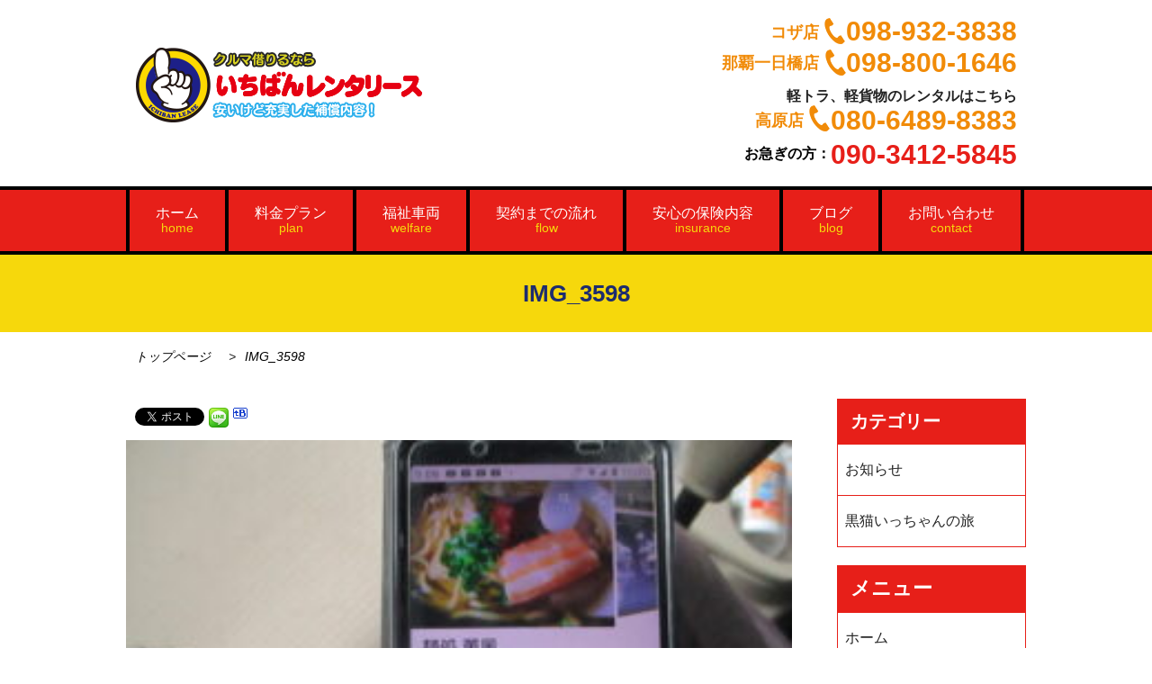

--- FILE ---
content_type: text/html; charset=UTF-8
request_url: https://ichibanlease.com/img_3598/
body_size: 10164
content:
<!DOCTYPE html>
<html lang="ja">
<head>

<meta charset="utf-8">
<meta name="viewport" content="width=device-width,initial-scale=1.0,minimum-scale=1.0">
<!--<meta name="viewport" content="width=device-width,initial-scale=1.0,viewport-fit=cover">-->
<link rel="stylesheet" type="text/css" href="https://ichibanlease.com/wp-content/themes/ichibanrent_theme/reset.css">
<link rel="stylesheet" type="text/css" href="https://ichibanlease.com/wp-content/themes/ichibanrent_theme/style.css">
<link rel="stylesheet" type="text/css" href="https://ichibanlease.com/wp-content/themes/ichibanrent_theme/page.css">
<link rel="stylesheet" type="text/css" href="https://ichibanlease.com/wp-content/themes/ichibanrent_theme/common.css">
<script
  src="https://code.jquery.com/jquery-2.2.4.min.js"
  integrity="sha256-BbhdlvQf/xTY9gja0Dq3HiwQF8LaCRTXxZKRutelT44="
  crossorigin="anonymous"></script>



<!-- Global site tag (gtag.js) - Google Analytics -->
<script async src="https://www.googletagmanager.com/gtag/js?id=UA-149152387-1"></script>
<script>
  window.dataLayer = window.dataLayer || [];
  function gtag(){dataLayer.push(arguments);}
  gtag('js', new Date());

  gtag('config', 'UA-149152387-1');
</script>


	<style>img:is([sizes="auto" i], [sizes^="auto," i]) { contain-intrinsic-size: 3000px 1500px }</style>
	
		<!-- All in One SEO 4.7.7 - aioseo.com -->
		<title>IMG_3598 | いちばんレンタリース</title>
	<meta name="robots" content="max-image-preview:large" />
	<meta name="author" content="ichibanlease"/>
	<link rel="canonical" href="https://ichibanlease.com/img_3598/" />
	<meta name="generator" content="All in One SEO (AIOSEO) 4.7.7" />
		<script type="application/ld+json" class="aioseo-schema">
			{"@context":"https:\/\/schema.org","@graph":[{"@type":"BreadcrumbList","@id":"https:\/\/ichibanlease.com\/img_3598\/#breadcrumblist","itemListElement":[{"@type":"ListItem","@id":"https:\/\/ichibanlease.com\/#listItem","position":1,"name":"\u5bb6","item":"https:\/\/ichibanlease.com\/","nextItem":{"@type":"ListItem","@id":"https:\/\/ichibanlease.com\/img_3598\/#listItem","name":"IMG_3598"}},{"@type":"ListItem","@id":"https:\/\/ichibanlease.com\/img_3598\/#listItem","position":2,"name":"IMG_3598","previousItem":{"@type":"ListItem","@id":"https:\/\/ichibanlease.com\/#listItem","name":"\u5bb6"}}]},{"@type":"ItemPage","@id":"https:\/\/ichibanlease.com\/img_3598\/#itempage","url":"https:\/\/ichibanlease.com\/img_3598\/","name":"IMG_3598 | \u3044\u3061\u3070\u3093\u30ec\u30f3\u30bf\u30ea\u30fc\u30b9","inLanguage":"ja","isPartOf":{"@id":"https:\/\/ichibanlease.com\/#website"},"breadcrumb":{"@id":"https:\/\/ichibanlease.com\/img_3598\/#breadcrumblist"},"author":{"@id":"https:\/\/ichibanlease.com\/author\/ichibanlease\/#author"},"creator":{"@id":"https:\/\/ichibanlease.com\/author\/ichibanlease\/#author"},"datePublished":"2021-04-05T13:18:59+09:00","dateModified":"2021-04-05T13:18:59+09:00"},{"@type":"Organization","@id":"https:\/\/ichibanlease.com\/#organization","name":"\u3044\u3061\u3070\u3093\u30ec\u30f3\u30bf\u30ea\u30fc\u30b9","url":"https:\/\/ichibanlease.com\/"},{"@type":"Person","@id":"https:\/\/ichibanlease.com\/author\/ichibanlease\/#author","url":"https:\/\/ichibanlease.com\/author\/ichibanlease\/","name":"ichibanlease","image":{"@type":"ImageObject","@id":"https:\/\/ichibanlease.com\/img_3598\/#authorImage","url":"https:\/\/secure.gravatar.com\/avatar\/44b680ee3c5ae34f07bd9f770fc81e41?s=96&d=mm&r=g","width":96,"height":96,"caption":"ichibanlease"}},{"@type":"WebSite","@id":"https:\/\/ichibanlease.com\/#website","url":"https:\/\/ichibanlease.com\/","name":"\u3044\u3061\u3070\u3093\u30ec\u30f3\u30bf\u30ea\u30fc\u30b9","inLanguage":"ja","publisher":{"@id":"https:\/\/ichibanlease.com\/#organization"}}]}
		</script>
		<!-- All in One SEO -->

<link rel='dns-prefetch' href='//netdna.bootstrapcdn.com' />
<link rel="alternate" type="application/rss+xml" title="いちばんレンタリース &raquo; IMG_3598 のコメントのフィード" href="https://ichibanlease.com/feed/?attachment_id=1501" />
<link rel='stylesheet' id='wp-block-library-css' href='https://ichibanlease.com/wp-includes/css/dist/block-library/style.min.css?ver=6.7.4' type='text/css' media='all' />
<style id='classic-theme-styles-inline-css' type='text/css'>
/*! This file is auto-generated */
.wp-block-button__link{color:#fff;background-color:#32373c;border-radius:9999px;box-shadow:none;text-decoration:none;padding:calc(.667em + 2px) calc(1.333em + 2px);font-size:1.125em}.wp-block-file__button{background:#32373c;color:#fff;text-decoration:none}
</style>
<style id='global-styles-inline-css' type='text/css'>
:root{--wp--preset--aspect-ratio--square: 1;--wp--preset--aspect-ratio--4-3: 4/3;--wp--preset--aspect-ratio--3-4: 3/4;--wp--preset--aspect-ratio--3-2: 3/2;--wp--preset--aspect-ratio--2-3: 2/3;--wp--preset--aspect-ratio--16-9: 16/9;--wp--preset--aspect-ratio--9-16: 9/16;--wp--preset--color--black: #000000;--wp--preset--color--cyan-bluish-gray: #abb8c3;--wp--preset--color--white: #ffffff;--wp--preset--color--pale-pink: #f78da7;--wp--preset--color--vivid-red: #cf2e2e;--wp--preset--color--luminous-vivid-orange: #ff6900;--wp--preset--color--luminous-vivid-amber: #fcb900;--wp--preset--color--light-green-cyan: #7bdcb5;--wp--preset--color--vivid-green-cyan: #00d084;--wp--preset--color--pale-cyan-blue: #8ed1fc;--wp--preset--color--vivid-cyan-blue: #0693e3;--wp--preset--color--vivid-purple: #9b51e0;--wp--preset--gradient--vivid-cyan-blue-to-vivid-purple: linear-gradient(135deg,rgba(6,147,227,1) 0%,rgb(155,81,224) 100%);--wp--preset--gradient--light-green-cyan-to-vivid-green-cyan: linear-gradient(135deg,rgb(122,220,180) 0%,rgb(0,208,130) 100%);--wp--preset--gradient--luminous-vivid-amber-to-luminous-vivid-orange: linear-gradient(135deg,rgba(252,185,0,1) 0%,rgba(255,105,0,1) 100%);--wp--preset--gradient--luminous-vivid-orange-to-vivid-red: linear-gradient(135deg,rgba(255,105,0,1) 0%,rgb(207,46,46) 100%);--wp--preset--gradient--very-light-gray-to-cyan-bluish-gray: linear-gradient(135deg,rgb(238,238,238) 0%,rgb(169,184,195) 100%);--wp--preset--gradient--cool-to-warm-spectrum: linear-gradient(135deg,rgb(74,234,220) 0%,rgb(151,120,209) 20%,rgb(207,42,186) 40%,rgb(238,44,130) 60%,rgb(251,105,98) 80%,rgb(254,248,76) 100%);--wp--preset--gradient--blush-light-purple: linear-gradient(135deg,rgb(255,206,236) 0%,rgb(152,150,240) 100%);--wp--preset--gradient--blush-bordeaux: linear-gradient(135deg,rgb(254,205,165) 0%,rgb(254,45,45) 50%,rgb(107,0,62) 100%);--wp--preset--gradient--luminous-dusk: linear-gradient(135deg,rgb(255,203,112) 0%,rgb(199,81,192) 50%,rgb(65,88,208) 100%);--wp--preset--gradient--pale-ocean: linear-gradient(135deg,rgb(255,245,203) 0%,rgb(182,227,212) 50%,rgb(51,167,181) 100%);--wp--preset--gradient--electric-grass: linear-gradient(135deg,rgb(202,248,128) 0%,rgb(113,206,126) 100%);--wp--preset--gradient--midnight: linear-gradient(135deg,rgb(2,3,129) 0%,rgb(40,116,252) 100%);--wp--preset--font-size--small: 13px;--wp--preset--font-size--medium: 20px;--wp--preset--font-size--large: 36px;--wp--preset--font-size--x-large: 42px;--wp--preset--spacing--20: 0.44rem;--wp--preset--spacing--30: 0.67rem;--wp--preset--spacing--40: 1rem;--wp--preset--spacing--50: 1.5rem;--wp--preset--spacing--60: 2.25rem;--wp--preset--spacing--70: 3.38rem;--wp--preset--spacing--80: 5.06rem;--wp--preset--shadow--natural: 6px 6px 9px rgba(0, 0, 0, 0.2);--wp--preset--shadow--deep: 12px 12px 50px rgba(0, 0, 0, 0.4);--wp--preset--shadow--sharp: 6px 6px 0px rgba(0, 0, 0, 0.2);--wp--preset--shadow--outlined: 6px 6px 0px -3px rgba(255, 255, 255, 1), 6px 6px rgba(0, 0, 0, 1);--wp--preset--shadow--crisp: 6px 6px 0px rgba(0, 0, 0, 1);}:where(.is-layout-flex){gap: 0.5em;}:where(.is-layout-grid){gap: 0.5em;}body .is-layout-flex{display: flex;}.is-layout-flex{flex-wrap: wrap;align-items: center;}.is-layout-flex > :is(*, div){margin: 0;}body .is-layout-grid{display: grid;}.is-layout-grid > :is(*, div){margin: 0;}:where(.wp-block-columns.is-layout-flex){gap: 2em;}:where(.wp-block-columns.is-layout-grid){gap: 2em;}:where(.wp-block-post-template.is-layout-flex){gap: 1.25em;}:where(.wp-block-post-template.is-layout-grid){gap: 1.25em;}.has-black-color{color: var(--wp--preset--color--black) !important;}.has-cyan-bluish-gray-color{color: var(--wp--preset--color--cyan-bluish-gray) !important;}.has-white-color{color: var(--wp--preset--color--white) !important;}.has-pale-pink-color{color: var(--wp--preset--color--pale-pink) !important;}.has-vivid-red-color{color: var(--wp--preset--color--vivid-red) !important;}.has-luminous-vivid-orange-color{color: var(--wp--preset--color--luminous-vivid-orange) !important;}.has-luminous-vivid-amber-color{color: var(--wp--preset--color--luminous-vivid-amber) !important;}.has-light-green-cyan-color{color: var(--wp--preset--color--light-green-cyan) !important;}.has-vivid-green-cyan-color{color: var(--wp--preset--color--vivid-green-cyan) !important;}.has-pale-cyan-blue-color{color: var(--wp--preset--color--pale-cyan-blue) !important;}.has-vivid-cyan-blue-color{color: var(--wp--preset--color--vivid-cyan-blue) !important;}.has-vivid-purple-color{color: var(--wp--preset--color--vivid-purple) !important;}.has-black-background-color{background-color: var(--wp--preset--color--black) !important;}.has-cyan-bluish-gray-background-color{background-color: var(--wp--preset--color--cyan-bluish-gray) !important;}.has-white-background-color{background-color: var(--wp--preset--color--white) !important;}.has-pale-pink-background-color{background-color: var(--wp--preset--color--pale-pink) !important;}.has-vivid-red-background-color{background-color: var(--wp--preset--color--vivid-red) !important;}.has-luminous-vivid-orange-background-color{background-color: var(--wp--preset--color--luminous-vivid-orange) !important;}.has-luminous-vivid-amber-background-color{background-color: var(--wp--preset--color--luminous-vivid-amber) !important;}.has-light-green-cyan-background-color{background-color: var(--wp--preset--color--light-green-cyan) !important;}.has-vivid-green-cyan-background-color{background-color: var(--wp--preset--color--vivid-green-cyan) !important;}.has-pale-cyan-blue-background-color{background-color: var(--wp--preset--color--pale-cyan-blue) !important;}.has-vivid-cyan-blue-background-color{background-color: var(--wp--preset--color--vivid-cyan-blue) !important;}.has-vivid-purple-background-color{background-color: var(--wp--preset--color--vivid-purple) !important;}.has-black-border-color{border-color: var(--wp--preset--color--black) !important;}.has-cyan-bluish-gray-border-color{border-color: var(--wp--preset--color--cyan-bluish-gray) !important;}.has-white-border-color{border-color: var(--wp--preset--color--white) !important;}.has-pale-pink-border-color{border-color: var(--wp--preset--color--pale-pink) !important;}.has-vivid-red-border-color{border-color: var(--wp--preset--color--vivid-red) !important;}.has-luminous-vivid-orange-border-color{border-color: var(--wp--preset--color--luminous-vivid-orange) !important;}.has-luminous-vivid-amber-border-color{border-color: var(--wp--preset--color--luminous-vivid-amber) !important;}.has-light-green-cyan-border-color{border-color: var(--wp--preset--color--light-green-cyan) !important;}.has-vivid-green-cyan-border-color{border-color: var(--wp--preset--color--vivid-green-cyan) !important;}.has-pale-cyan-blue-border-color{border-color: var(--wp--preset--color--pale-cyan-blue) !important;}.has-vivid-cyan-blue-border-color{border-color: var(--wp--preset--color--vivid-cyan-blue) !important;}.has-vivid-purple-border-color{border-color: var(--wp--preset--color--vivid-purple) !important;}.has-vivid-cyan-blue-to-vivid-purple-gradient-background{background: var(--wp--preset--gradient--vivid-cyan-blue-to-vivid-purple) !important;}.has-light-green-cyan-to-vivid-green-cyan-gradient-background{background: var(--wp--preset--gradient--light-green-cyan-to-vivid-green-cyan) !important;}.has-luminous-vivid-amber-to-luminous-vivid-orange-gradient-background{background: var(--wp--preset--gradient--luminous-vivid-amber-to-luminous-vivid-orange) !important;}.has-luminous-vivid-orange-to-vivid-red-gradient-background{background: var(--wp--preset--gradient--luminous-vivid-orange-to-vivid-red) !important;}.has-very-light-gray-to-cyan-bluish-gray-gradient-background{background: var(--wp--preset--gradient--very-light-gray-to-cyan-bluish-gray) !important;}.has-cool-to-warm-spectrum-gradient-background{background: var(--wp--preset--gradient--cool-to-warm-spectrum) !important;}.has-blush-light-purple-gradient-background{background: var(--wp--preset--gradient--blush-light-purple) !important;}.has-blush-bordeaux-gradient-background{background: var(--wp--preset--gradient--blush-bordeaux) !important;}.has-luminous-dusk-gradient-background{background: var(--wp--preset--gradient--luminous-dusk) !important;}.has-pale-ocean-gradient-background{background: var(--wp--preset--gradient--pale-ocean) !important;}.has-electric-grass-gradient-background{background: var(--wp--preset--gradient--electric-grass) !important;}.has-midnight-gradient-background{background: var(--wp--preset--gradient--midnight) !important;}.has-small-font-size{font-size: var(--wp--preset--font-size--small) !important;}.has-medium-font-size{font-size: var(--wp--preset--font-size--medium) !important;}.has-large-font-size{font-size: var(--wp--preset--font-size--large) !important;}.has-x-large-font-size{font-size: var(--wp--preset--font-size--x-large) !important;}
:where(.wp-block-post-template.is-layout-flex){gap: 1.25em;}:where(.wp-block-post-template.is-layout-grid){gap: 1.25em;}
:where(.wp-block-columns.is-layout-flex){gap: 2em;}:where(.wp-block-columns.is-layout-grid){gap: 2em;}
:root :where(.wp-block-pullquote){font-size: 1.5em;line-height: 1.6;}
</style>
<link rel='stylesheet' id='contact-form-7-css' href='https://ichibanlease.com/wp-content/plugins/contact-form-7/includes/css/styles.css?ver=6.0.2' type='text/css' media='all' />
<link rel='stylesheet' id='font-awesome-css' href='//netdna.bootstrapcdn.com/font-awesome/4.1.0/css/font-awesome.css' type='text/css' media='screen' />
<script type="text/javascript" src="https://ichibanlease.com/wp-includes/js/jquery/jquery.min.js?ver=3.7.1" id="jquery-core-js"></script>
<script type="text/javascript" src="https://ichibanlease.com/wp-includes/js/jquery/jquery-migrate.min.js?ver=3.4.1" id="jquery-migrate-js"></script>
<link rel="https://api.w.org/" href="https://ichibanlease.com/wp-json/" /><link rel="alternate" title="JSON" type="application/json" href="https://ichibanlease.com/wp-json/wp/v2/media/1501" /><link rel="EditURI" type="application/rsd+xml" title="RSD" href="https://ichibanlease.com/xmlrpc.php?rsd" />
<meta name="generator" content="WordPress 6.7.4" />
<link rel='shortlink' href='https://ichibanlease.com/?p=1501' />
<link rel="alternate" title="oEmbed (JSON)" type="application/json+oembed" href="https://ichibanlease.com/wp-json/oembed/1.0/embed?url=https%3A%2F%2Fichibanlease.com%2Fimg_3598%2F" />
<link rel="alternate" title="oEmbed (XML)" type="text/xml+oembed" href="https://ichibanlease.com/wp-json/oembed/1.0/embed?url=https%3A%2F%2Fichibanlease.com%2Fimg_3598%2F&#038;format=xml" />

<style>
.scroll-back-to-top-wrapper {
    position: fixed;
	opacity: 0;
	visibility: hidden;
	overflow: hidden;
	text-align: center;
	z-index: 99999999;
    background-color: #dd0d0d;
	color: #eeeeee;
	width: 50px;
	height: 48px;
	line-height: 48px;
	right: 30px;
	bottom: 30px;
	padding-top: 2px;
	border-top-left-radius: 10px;
	border-top-right-radius: 10px;
	border-bottom-right-radius: 10px;
	border-bottom-left-radius: 10px;
	-webkit-transition: all 0.5s ease-in-out;
	-moz-transition: all 0.5s ease-in-out;
	-ms-transition: all 0.5s ease-in-out;
	-o-transition: all 0.5s ease-in-out;
	transition: all 0.5s ease-in-out;
}
.scroll-back-to-top-wrapper:hover {
	background-color: #af0500;
  color: #eeeeee;
}
.scroll-back-to-top-wrapper.show {
    visibility:visible;
    cursor:pointer;
	opacity: 1.0;
}
.scroll-back-to-top-wrapper i.fa {
	line-height: inherit;
}
.scroll-back-to-top-wrapper .fa-lg {
	vertical-align: 0;
}
</style>
<!-- BEGIN: WP Social Bookmarking Light HEAD --><script>
    (function (d, s, id) {
        var js, fjs = d.getElementsByTagName(s)[0];
        if (d.getElementById(id)) return;
        js = d.createElement(s);
        js.id = id;
        js.src = "//connect.facebook.net/en_US/sdk.js#xfbml=1&version=v2.7";
        fjs.parentNode.insertBefore(js, fjs);
    }(document, 'script', 'facebook-jssdk'));
</script>
<style type="text/css">.wp_social_bookmarking_light{
    border: 0 !important;
    padding: 10px 0 20px 0 !important;
    margin: 0 !important;
}
.wp_social_bookmarking_light div{
    float: left !important;
    border: 0 !important;
    padding: 0 !important;
    margin: 0 5px 0px 0 !important;
    min-height: 30px !important;
    line-height: 18px !important;
    text-indent: 0 !important;
}
.wp_social_bookmarking_light img{
    border: 0 !important;
    padding: 0;
    margin: 0;
    vertical-align: top !important;
}
.wp_social_bookmarking_light_clear{
    clear: both !important;
}
#fb-root{
    display: none;
}
.wsbl_facebook_like iframe{
    max-width: none !important;
}
.wsbl_pinterest a{
    border: 0px !important;
}
.wsbl_line {
    width: 3%;
}
</style>
<!-- END: WP Social Bookmarking Light HEAD -->
<link rel="icon" href="https://ichibanlease.com/wp-content/uploads/2021/10/cropped-いちばんレンタリース-32x32.png" sizes="32x32" />
<link rel="icon" href="https://ichibanlease.com/wp-content/uploads/2021/10/cropped-いちばんレンタリース-192x192.png" sizes="192x192" />
<link rel="apple-touch-icon" href="https://ichibanlease.com/wp-content/uploads/2021/10/cropped-いちばんレンタリース-180x180.png" />
<meta name="msapplication-TileImage" content="https://ichibanlease.com/wp-content/uploads/2021/10/cropped-いちばんレンタリース-270x270.png" />
		<style type="text/css" id="wp-custom-css">
			/* reCAPTCHAバッジを非表示にする */
.grecaptcha-badge {
    visibility: hidden;
}
.wpcf7-spinner {
  display: none !important;
}		</style>
		</head>
<body>
		<div id="container">
			<div id="header">
            <div class="header-inner">
          <div class="logo">
                          <p><a href="/"><img src="https://ichibanlease.com/wp-content/themes/ichibanrent_theme/images/common/header_logo.png" alt="いちばんレンタリース"></a></p>
                      </div>
          <div class="h-info">
                    <ul>
                        <li class="tel01"><span class="shop01">コザ店</span><span class="namber">098-932-3838</span></li>
                        <li class="tel02"><span class="shop01">那覇一日橋店</span><span class="namber">098-800-1646</span></li>
                        <li class="tel03">
                            <p class="txt">軽トラ、軽貨物のレンタルはこちら</p><span class="shop01">高原店</span><span class="namber">080-6489-8383</span></li>
                        <li class="hurry">お急ぎの方：<span class="number">090-3412-5845</span></li>
                    </ul>
                </div>
          </div>
			</div>
			<!-- header end -->

<div id="header02">

  <div class="el_humburger">
    <span class="top"></span>
    <span class="middle"></span>
    <span class="bottom"></span>
  </div>
  <!--<div class="hurry-icon">
 <a href="tel:09034125845"><img src="https://ichibanlease.com/wp-content/themes/ichibanrent_theme/images/common/h_mail_sp.png" /></a>
  </div>-->
  <div class="sp-tel">
                <ul>
                    <li class="tel01"><a href="tel:0989323838"><span class="shop01">コザ店</span>098-932-3838</a></li>
                    <li class="tel02"><a href="tel:0988001646"><span class="shop02">那覇一日橋店</span><span class="namber">098-800-1646</span></a></li>
                    <li class="tel03">
                        <p class="txt">軽トラ、軽貨物のレンタルなら</p><a href="tel:08064898383"><span class="shop02">高原店</span>080-6489-8383</a></li>
                    <li class="tel04"><a href="tel:09034125845"><span class="shop02">お急ぎの方</span>090-3412-5845</a></li>
                </ul>
            </div>
    <div class="header-inner">
			<h1><a href="/"><img src="https://ichibanlease.com/wp-content/themes/ichibanrent_theme/images/common/header_logo.png" alt="いちばんレンタリース"></a></h1>
		<!--<div class="right"><p class="contact-btn"><a href="https://ichibanlease.com/contact">お問い合わせ</a></div>-->

            </div>
  <div id="uq_spNavi" class="uq_spNavi">
    <div class="uq_spNavi_screen">
      <nav class="navigation">
        <li class="navigation_item"><a href="/">ホーム</a></li>
          				<li class="navigation_item"><a href="https://ichibanlease.com/plan">料金プラン</a></li>
          				<li class="navigation_item"><a href="https://ichibanlease.com/welfare">福祉車両</a></li>
          				<li class="navigation_item"><a href="https://ichibanlease.com/flow">契約までの流れ</a></li>
          				<li class="navigation_item"><a href="https://ichibanlease.com/insurance">安心の保険内容</a></li>
          				<li class="navigation_item"><a href="https://ichibanlease.com/blog">ブログ</a></li>
                  <li class="navigation_item"><a href="https://ichibanlease.com/contact">お問い合わせ</a></li>

      </nav>
    </div>
  </div>
</div>
<nav class="pc">
        <div class="nav-inner">
        <ul>
          <li><a href="/">ホーム<br><span>home</span></a></li>
          <li><a href="https://ichibanlease.com/plan">料金プラン<br><span>plan</span></a></li>
          <li><a href="https://ichibanlease.com/welfare">福祉車両<br><span>welfare</span></a></li>
          <li><a href="https://ichibanlease.com/flow">契約までの流れ<br><span>flow</span></a></li>
          <li><a href="https://ichibanlease.com/insurance">安心の保険内容<br><span>insurance</span></a></li>
          <li><a href="https://ichibanlease.com/blog">ブログ<br><span>blog</span></a></li>
			<li><a href="https://ichibanlease.com/contact">お問い合わせ<br><span>contact</span></a></li>
        </ul>
        </div>
      </nav>
      <!-- nav end -->
      <div id="sub-main-visual">
        <div class="sub-main-visual-inner">
        <h1>IMG_3598</h1>
      </div>
      </div>
      <!-- main-visual end -->
          <!-- パンくずリスト ここから -->
<div id="bread_crumb" class="bread_crumb">
	<ul>
		<li class="level-1 top"><a href="https://ichibanlease.com/">トップページ</a></li>
		<li class="level-2 sub tail current">IMG_3598</li>
	</ul>
</div>
<!-- パンくずリスト ここまで --> 
      <div id="content">
        <div id="main-contents">
          <section class="news-page-content">
          
  <div class='wp_social_bookmarking_light'>        <div class="wsbl_facebook_like"><div id="fb-root"></div><fb:like href="https://ichibanlease.com/img_3598/" layout="button_count" action="like" width="100" share="false" show_faces="false" ></fb:like></div>        <div class="wsbl_facebook_share"><div id="fb-root"></div><fb:share-button href="https://ichibanlease.com/img_3598/" type="button_count" ></fb:share-button></div>        <div class="wsbl_twitter"><a href="https://twitter.com/share" class="twitter-share-button" data-url="https://ichibanlease.com/img_3598/" data-text="IMG_3598">Tweet</a></div>        <div class="wsbl_line"><a href='http://line.me/R/msg/text/?IMG_3598%0D%0Ahttps%3A%2F%2Fichibanlease.com%2Fimg_3598%2F' title='LINEで送る' rel=nofollow class='wp_social_bookmarking_light_a' ><img src='https://ichibanlease.com/wp-content/plugins/wp-social-bookmarking-light/public/images/line20x20.png' alt='LINEで送る' title='LINEで送る' width='20' height='20' class='wp_social_bookmarking_light_img' /></a></div>        <div class="wsbl_hatena"><a href='//b.hatena.ne.jp/add?mode=confirm&url=https%3A%2F%2Fichibanlease.com%2Fimg_3598%2F&title=IMG_3598' title='このエントリーをはてなブックマークに追加' rel=nofollow class='wp_social_bookmarking_light_a' target=_blank><img src='https://ichibanlease.com/wp-content/plugins/wp-social-bookmarking-light/public/images/hatena.gif' alt='このエントリーをはてなブックマークに追加' title='このエントリーをはてなブックマークに追加' width='16' height='12' class='wp_social_bookmarking_light_img' /></a></div></div>
<br class='wp_social_bookmarking_light_clear' />
<p class="attachment"><a href='https://ichibanlease.com/wp-content/uploads/2021/04/IMG_3598.jpg'><img fetchpriority="high" decoding="async" width="300" height="225" src="https://ichibanlease.com/wp-content/uploads/2021/04/IMG_3598-300x225.jpg" class="attachment-medium size-medium" alt="" srcset="https://ichibanlease.com/wp-content/uploads/2021/04/IMG_3598-300x225.jpg 300w, https://ichibanlease.com/wp-content/uploads/2021/04/IMG_3598-768x576.jpg 768w, https://ichibanlease.com/wp-content/uploads/2021/04/IMG_3598-1024x768.jpg 1024w" sizes="(max-width: 300px) 100vw, 300px" /></a></p>
      </section>

        </div>
        <!--main-contents end -->

                <div id="sidebar">
          <div class="news-side-menu">
                        <div class="widget widget-sidebar"><h2 class="widget-title">カテゴリー</h2>
			<ul>
					<li class="cat-item cat-item-2"><a href="https://ichibanlease.com/category/news/">お知らせ</a>
</li>
	<li class="cat-item cat-item-5"><a href="https://ichibanlease.com/category/neko/">黒猫いっちゃんの旅</a>
</li>
			</ul>

			</div>                    </div>
        <div class="side-nav">
            <h2>メニュー</h2>
            <ul>
              <li><a href="/">ホーム</a></li>
                  <li><a href="https://ichibanlease.com/plan">料金プラン</a></li>
                  <li><a href="https://ichibanlease.com/welfare">福祉車両</a></li>
                  <li><a href="https://ichibanlease.com/flow">契約までの流れ</a></li>
                  <li><a href="https://ichibanlease.com/insurance">安心の保険内容</a></li>
                  <li><a href="https://ichibanlease.com/blog">ブログ</a></li>
            </ul>
          </div>

                <div class="side-shop-info">
                <h2>店舗情報</h2>
                <div class="box">
                  <h3>那覇一日橋店</h3>
                <div class="map">
                  <iframe src="https://www.google.com/maps/embed?pb=!1m18!1m12!1m3!1d3579.9675061123444!2d127.70900531503!3d26.19773528344064!2m3!1f0!2f0!3f0!3m2!1i1024!2i768!4f13.1!3m3!1m2!1s0x34e5693877693159%3A0xa24e5d05a5795b1d!2z44CSOTAyLTAwNzMg5rKW57iE55yM6YKj6KaH5biC5a2X5LiK6ZaT77yU77yR77yT4oiS77yS!5e0!3m2!1sja!2sjp!4v1568332487612!5m2!1sja!2sjp" width="100%" height="300" frameborder="0" style="border:0;" allowfullscreen=""></iframe>
                </div>
                <h4>【住所】</h4>
                <p>沖縄県那覇市上間413-2</p>
                <h4>【営業時間】</h4>
                <p>9:00〜18:00</p>
                <h4>【TEL】</h4>
                <p><a href="tel:0988001646">098-800-1646</a></p>
                <h4>【FAX】</h4>
                <p>098-800-1646</p>
                </div>

                <div class="box">
                  <h3>コザ店</h3>
                <div class="map">
                  <iframe src="https://www.google.com/maps/embed?pb=!1m18!1m12!1m3!1d3676.8148226419153!2d127.81743067162941!3d26.31768568866833!2m3!1f0!2f0!3f0!3m2!1i1024!2i768!4f13.1!3m3!1m2!1s0x34e50d8fd59012bf%3A0x8d2cf47c95ebcc8!2z44CSOTA0LTIxNzMg5rKW57iE55yM5rKW57iE5biC5q-U5bGL5qC577yW5LiB55uu77yT77yU4oiS77yR!5e0!3m2!1sja!2sjp!4v1568510535595!5m2!1sja!2sjp" width="100%" height="300" frameborder="0" style="border:0;" allowfullscreen=""></iframe>
                </div>
                <h4>【住所】</h4>
                <p>沖縄市比屋根6丁目34-1</p>
                <h4>【営業時間】</h4>
                <p>9:00〜16:00（土日 9:00〜18:00）</p>
                <h4>【TEL】</h4>
                <p><a href="tel:0989323838">098-932-3838</a></p>
                <h4>【FAX】</h4>
                <p>098-932-3838</p>
                </div>

                <div class="box">
                	<h3>高原店</h3>
                <div class="map">
                	<iframe src="https://www.google.com/maps/embed?pb=!1m18!1m12!1m3!1d1171.5605969821931!2d127.82636746013225!3d26.319690203989442!2m3!1f0!2f0!3f0!3m2!1i1024!2i768!4f13.1!3m3!1m2!1s0x34e50d94384969d3%3A0xf4e3c2d46378093c!2z44CSOTA0LTIxNzEg5rKW57iE55yM5rKW57iE5biC6auY5Y6f77yW5LiB55uu77yR77yT4oiS77yR77yW!5e0!3m2!1sja!2sjp!4v1665102228516!5m2!1sja!2sjp" width="100%" height="300" style="border:0;" allowfullscreen=""></iframe>
                </div>
                <h4>【住所】</h4>
                <p>沖縄市高原6丁目13-16</p>
                <h4>【営業時間】</h4>
                <p>9:00〜16:00※木曜定休日</p>
                <h4>【TEL】</h4>
                <p><a href="tel:08064898383">080-6489-8383</a></p>
                <h4>【FAX】</h4>
                <p>098-989-6363</p>
                </div>

                </div>
                <!-- side-shop-info end -->





        </div>
        <!-- sidebar end -->
      </div>
      <!-- content end -->
      <div id="footer">

                <div class="footer-inner">

                <div class="footer-nav">

          			<ul>
          				<li><a href="/">ホーム</a></li>
          				<li><a href="https://ichibanlease.com/plan">料金プラン</a></li>
          				<li><a href="https://ichibanlease.com/welfare">福祉車両</a></li>
          				<li><a href="https://ichibanlease.com/flow">契約までの流れ</a></li>
          				<li><a href="https://ichibanlease.com/insurance">安心の保険内容</a></li>
          				<li><a href="https://ichibanlease.com/blog">ブログ</a></li>
						<li><a href="https://ichibanlease.com/contact">お問い合わせ</a></li>
						<li><a href="https://rentacar-hiroba.com" target="_blank">レンタカー広場</a></li>
        			</ul>

                </div>
                <div class="copy">
                <p>&copy;2019 いちばんレンタリース</p>
                </div>

                </div>
      </div>
            <!-- #footer end -->




		</div>
		<!-- #container end -->












<!-- モーダルウインドウ風メニュー -->
<script>
(function($) {

//ハンバーガーメニュー
$(function(){
  $('.el_humburger').on('click',function(){
    spNavInout();
  });
});

//spナビ開く処理

function spNavIn(){
  $('body').removeClass('js_humburgerClose');
  $('body').addClass('js_humburgerOpen');
  $(".uq_spNavi").addClass("js_appear");
  $(".uq_spNavi").css({opacity:0});
  $(".uq_spNavi").animate({
    opacity: 1
  },200);
  scrollBlocker(true);
}

//spナビ閉じる処理
function spNavOut(){
  $(".uq_spNavi").animate({
    opacity: 0
  },200)
  $('body').removeClass('js_humburgerOpen');
  $('body').addClass('js_humburgerClose');
  setTimeout(function(){
    $(".uq_spNavi").removeClass("js_appear");
  },200);
  scrollBlocker(false);
}

//spナビ開閉処理
function spNavInout(){
  if($('body.spNavFreez').length){
    return false;
  }
  if($('body').hasClass('js_humburgerOpen')){
   spNavOut();
  } else {
   spNavIn();
  }
}

//ナビ向けスクロール無効化処理

var scrollBlockerFlag;

function scrollBlocker(flag){
  if(flag){
    scrollpos = $(window).scrollTop();
    $('body').addClass('js_fixed').css({'top': -scrollpos});
    scrollBlockerFlag = true;
  } else {
    $('body').removeClass('js_fixed').css({'top': 0});
    window.scrollTo( 0 , scrollpos );
    scrollBlockerFlag = false;
  }
}

})(jQuery);
</script>



<!--<script>
  const mustScrollElements = document.querySelectorAll(".must-scroll");
  for(i=0;i<mustScrollElements.length;i++){
    const textarea = mustScrollElements[i].querySelector(".textarea");
    const checkbox = mustScrollElements[i].querySelector("input[type='checkbox']");
    const button = mustScrollElements[i].querySelector("input[type='submit']");
    const label = mustScrollElements[i].querySelector("label");
  
    let buttonFor
    if(button&&button.hasAttribute("for")){
      buttonFor = button.attributes["for"].value;
    }
  
    let scrolled = false;
    if(textarea){
      textarea.addEventListener("scroll", func=()=>{
        if(!scrolled && Math.abs(textarea.scrollHeight-textarea.clientHeight-textarea.scrollTop)<1){
          scrolled = true;
          if(checkbox){checkbox.disabled=false;}
          if(label){label.classList.remove("disabled");}
          if(!buttonFor){
            if(button){button.disabled=false;}
          }
        }
      });
    }
    if(buttonFor){
      const mustCheck = document.querySelector("input#" + buttonFor);
      mustCheck.addEventListener("click", func=()=>{
        button.disabled = !mustCheck.checked;
      });
    }
  }
  </script>


<script>
  const required = document.querySelectorAll('.wpcf7-validates-as-required');
let requiredArray = {};
const submit = document.querySelector('.wpcf7-submit');

if (required.length > 0) {
    submit.disabled = true;
    required.forEach((el) => {
        if (el.value === '') {
            requiredArray[el.name] = false;
        }
        el.addEventListener('input', () => {
            if (el.value === '') {
                requiredArray[el.name] = false;
            } else if (requiredArray[el.name] === false) {
                delete requiredArray[el.name];
            }
            if (Object.keys(requiredArray).length === 0) {
                submit.disabled = false;
            } else {
                submit.disabled = true;
            }
        });
    });
}
</script>-->

    <script src="https://ajax.googleapis.com/ajax/libs/jquery/1.12.2/jquery.min.js"></script>
<script src="https://ichibanlease.com/wp-content/themes/ichibanrent_theme/js/sp-menu.js"></script>


<div class="scroll-back-to-top-wrapper">
	<span class="scroll-back-to-top-inner">
					<i class="fa fa-2x fa-arrow-circle-up"></i>
			</span>
</div>
<!-- BEGIN: WP Social Bookmarking Light FOOTER -->    <script>!function(d,s,id){var js,fjs=d.getElementsByTagName(s)[0],p=/^http:/.test(d.location)?'http':'https';if(!d.getElementById(id)){js=d.createElement(s);js.id=id;js.src=p+'://platform.twitter.com/widgets.js';fjs.parentNode.insertBefore(js,fjs);}}(document, 'script', 'twitter-wjs');</script><!-- END: WP Social Bookmarking Light FOOTER -->
<script type="text/javascript" src="https://ichibanlease.com/wp-includes/js/dist/hooks.min.js?ver=4d63a3d491d11ffd8ac6" id="wp-hooks-js"></script>
<script type="text/javascript" src="https://ichibanlease.com/wp-includes/js/dist/i18n.min.js?ver=5e580eb46a90c2b997e6" id="wp-i18n-js"></script>
<script type="text/javascript" id="wp-i18n-js-after">
/* <![CDATA[ */
wp.i18n.setLocaleData( { 'text direction\u0004ltr': [ 'ltr' ] } );
/* ]]> */
</script>
<script type="text/javascript" src="https://ichibanlease.com/wp-content/plugins/contact-form-7/includes/swv/js/index.js?ver=6.0.2" id="swv-js"></script>
<script type="text/javascript" id="contact-form-7-js-translations">
/* <![CDATA[ */
( function( domain, translations ) {
	var localeData = translations.locale_data[ domain ] || translations.locale_data.messages;
	localeData[""].domain = domain;
	wp.i18n.setLocaleData( localeData, domain );
} )( "contact-form-7", {"translation-revision-date":"2024-11-05 02:21:01+0000","generator":"GlotPress\/4.0.1","domain":"messages","locale_data":{"messages":{"":{"domain":"messages","plural-forms":"nplurals=1; plural=0;","lang":"ja_JP"},"This contact form is placed in the wrong place.":["\u3053\u306e\u30b3\u30f3\u30bf\u30af\u30c8\u30d5\u30a9\u30fc\u30e0\u306f\u9593\u9055\u3063\u305f\u4f4d\u7f6e\u306b\u7f6e\u304b\u308c\u3066\u3044\u307e\u3059\u3002"],"Error:":["\u30a8\u30e9\u30fc:"]}},"comment":{"reference":"includes\/js\/index.js"}} );
/* ]]> */
</script>
<script type="text/javascript" id="contact-form-7-js-before">
/* <![CDATA[ */
var wpcf7 = {
    "api": {
        "root": "https:\/\/ichibanlease.com\/wp-json\/",
        "namespace": "contact-form-7\/v1"
    }
};
/* ]]> */
</script>
<script type="text/javascript" src="https://ichibanlease.com/wp-content/plugins/contact-form-7/includes/js/index.js?ver=6.0.2" id="contact-form-7-js"></script>
<script type="text/javascript" id="scroll-back-to-top-js-extra">
/* <![CDATA[ */
var scrollBackToTop = {"scrollDuration":"500","fadeDuration":"0.5"};
/* ]]> */
</script>
<script type="text/javascript" src="https://ichibanlease.com/wp-content/plugins/scroll-back-to-top/assets/js/scroll-back-to-top.js" id="scroll-back-to-top-js"></script>
<script type="text/javascript" src="https://www.google.com/recaptcha/api.js?render=6LeW40ksAAAAAD_iTx1BB1ossLa-x-DTUsgkVq9V&amp;ver=3.0" id="google-recaptcha-js"></script>
<script type="text/javascript" src="https://ichibanlease.com/wp-includes/js/dist/vendor/wp-polyfill.min.js?ver=3.15.0" id="wp-polyfill-js"></script>
<script type="text/javascript" id="wpcf7-recaptcha-js-before">
/* <![CDATA[ */
var wpcf7_recaptcha = {
    "sitekey": "6LeW40ksAAAAAD_iTx1BB1ossLa-x-DTUsgkVq9V",
    "actions": {
        "homepage": "homepage",
        "contactform": "contactform"
    }
};
/* ]]> */
</script>
<script type="text/javascript" src="https://ichibanlease.com/wp-content/plugins/contact-form-7/modules/recaptcha/index.js?ver=6.0.2" id="wpcf7-recaptcha-js"></script>
</body>
</html>

--- FILE ---
content_type: text/html; charset=utf-8
request_url: https://www.google.com/recaptcha/api2/anchor?ar=1&k=6LeW40ksAAAAAD_iTx1BB1ossLa-x-DTUsgkVq9V&co=aHR0cHM6Ly9pY2hpYmFubGVhc2UuY29tOjQ0Mw..&hl=en&v=PoyoqOPhxBO7pBk68S4YbpHZ&size=invisible&anchor-ms=20000&execute-ms=30000&cb=36ke09ww5sbh
body_size: 48742
content:
<!DOCTYPE HTML><html dir="ltr" lang="en"><head><meta http-equiv="Content-Type" content="text/html; charset=UTF-8">
<meta http-equiv="X-UA-Compatible" content="IE=edge">
<title>reCAPTCHA</title>
<style type="text/css">
/* cyrillic-ext */
@font-face {
  font-family: 'Roboto';
  font-style: normal;
  font-weight: 400;
  font-stretch: 100%;
  src: url(//fonts.gstatic.com/s/roboto/v48/KFO7CnqEu92Fr1ME7kSn66aGLdTylUAMa3GUBHMdazTgWw.woff2) format('woff2');
  unicode-range: U+0460-052F, U+1C80-1C8A, U+20B4, U+2DE0-2DFF, U+A640-A69F, U+FE2E-FE2F;
}
/* cyrillic */
@font-face {
  font-family: 'Roboto';
  font-style: normal;
  font-weight: 400;
  font-stretch: 100%;
  src: url(//fonts.gstatic.com/s/roboto/v48/KFO7CnqEu92Fr1ME7kSn66aGLdTylUAMa3iUBHMdazTgWw.woff2) format('woff2');
  unicode-range: U+0301, U+0400-045F, U+0490-0491, U+04B0-04B1, U+2116;
}
/* greek-ext */
@font-face {
  font-family: 'Roboto';
  font-style: normal;
  font-weight: 400;
  font-stretch: 100%;
  src: url(//fonts.gstatic.com/s/roboto/v48/KFO7CnqEu92Fr1ME7kSn66aGLdTylUAMa3CUBHMdazTgWw.woff2) format('woff2');
  unicode-range: U+1F00-1FFF;
}
/* greek */
@font-face {
  font-family: 'Roboto';
  font-style: normal;
  font-weight: 400;
  font-stretch: 100%;
  src: url(//fonts.gstatic.com/s/roboto/v48/KFO7CnqEu92Fr1ME7kSn66aGLdTylUAMa3-UBHMdazTgWw.woff2) format('woff2');
  unicode-range: U+0370-0377, U+037A-037F, U+0384-038A, U+038C, U+038E-03A1, U+03A3-03FF;
}
/* math */
@font-face {
  font-family: 'Roboto';
  font-style: normal;
  font-weight: 400;
  font-stretch: 100%;
  src: url(//fonts.gstatic.com/s/roboto/v48/KFO7CnqEu92Fr1ME7kSn66aGLdTylUAMawCUBHMdazTgWw.woff2) format('woff2');
  unicode-range: U+0302-0303, U+0305, U+0307-0308, U+0310, U+0312, U+0315, U+031A, U+0326-0327, U+032C, U+032F-0330, U+0332-0333, U+0338, U+033A, U+0346, U+034D, U+0391-03A1, U+03A3-03A9, U+03B1-03C9, U+03D1, U+03D5-03D6, U+03F0-03F1, U+03F4-03F5, U+2016-2017, U+2034-2038, U+203C, U+2040, U+2043, U+2047, U+2050, U+2057, U+205F, U+2070-2071, U+2074-208E, U+2090-209C, U+20D0-20DC, U+20E1, U+20E5-20EF, U+2100-2112, U+2114-2115, U+2117-2121, U+2123-214F, U+2190, U+2192, U+2194-21AE, U+21B0-21E5, U+21F1-21F2, U+21F4-2211, U+2213-2214, U+2216-22FF, U+2308-230B, U+2310, U+2319, U+231C-2321, U+2336-237A, U+237C, U+2395, U+239B-23B7, U+23D0, U+23DC-23E1, U+2474-2475, U+25AF, U+25B3, U+25B7, U+25BD, U+25C1, U+25CA, U+25CC, U+25FB, U+266D-266F, U+27C0-27FF, U+2900-2AFF, U+2B0E-2B11, U+2B30-2B4C, U+2BFE, U+3030, U+FF5B, U+FF5D, U+1D400-1D7FF, U+1EE00-1EEFF;
}
/* symbols */
@font-face {
  font-family: 'Roboto';
  font-style: normal;
  font-weight: 400;
  font-stretch: 100%;
  src: url(//fonts.gstatic.com/s/roboto/v48/KFO7CnqEu92Fr1ME7kSn66aGLdTylUAMaxKUBHMdazTgWw.woff2) format('woff2');
  unicode-range: U+0001-000C, U+000E-001F, U+007F-009F, U+20DD-20E0, U+20E2-20E4, U+2150-218F, U+2190, U+2192, U+2194-2199, U+21AF, U+21E6-21F0, U+21F3, U+2218-2219, U+2299, U+22C4-22C6, U+2300-243F, U+2440-244A, U+2460-24FF, U+25A0-27BF, U+2800-28FF, U+2921-2922, U+2981, U+29BF, U+29EB, U+2B00-2BFF, U+4DC0-4DFF, U+FFF9-FFFB, U+10140-1018E, U+10190-1019C, U+101A0, U+101D0-101FD, U+102E0-102FB, U+10E60-10E7E, U+1D2C0-1D2D3, U+1D2E0-1D37F, U+1F000-1F0FF, U+1F100-1F1AD, U+1F1E6-1F1FF, U+1F30D-1F30F, U+1F315, U+1F31C, U+1F31E, U+1F320-1F32C, U+1F336, U+1F378, U+1F37D, U+1F382, U+1F393-1F39F, U+1F3A7-1F3A8, U+1F3AC-1F3AF, U+1F3C2, U+1F3C4-1F3C6, U+1F3CA-1F3CE, U+1F3D4-1F3E0, U+1F3ED, U+1F3F1-1F3F3, U+1F3F5-1F3F7, U+1F408, U+1F415, U+1F41F, U+1F426, U+1F43F, U+1F441-1F442, U+1F444, U+1F446-1F449, U+1F44C-1F44E, U+1F453, U+1F46A, U+1F47D, U+1F4A3, U+1F4B0, U+1F4B3, U+1F4B9, U+1F4BB, U+1F4BF, U+1F4C8-1F4CB, U+1F4D6, U+1F4DA, U+1F4DF, U+1F4E3-1F4E6, U+1F4EA-1F4ED, U+1F4F7, U+1F4F9-1F4FB, U+1F4FD-1F4FE, U+1F503, U+1F507-1F50B, U+1F50D, U+1F512-1F513, U+1F53E-1F54A, U+1F54F-1F5FA, U+1F610, U+1F650-1F67F, U+1F687, U+1F68D, U+1F691, U+1F694, U+1F698, U+1F6AD, U+1F6B2, U+1F6B9-1F6BA, U+1F6BC, U+1F6C6-1F6CF, U+1F6D3-1F6D7, U+1F6E0-1F6EA, U+1F6F0-1F6F3, U+1F6F7-1F6FC, U+1F700-1F7FF, U+1F800-1F80B, U+1F810-1F847, U+1F850-1F859, U+1F860-1F887, U+1F890-1F8AD, U+1F8B0-1F8BB, U+1F8C0-1F8C1, U+1F900-1F90B, U+1F93B, U+1F946, U+1F984, U+1F996, U+1F9E9, U+1FA00-1FA6F, U+1FA70-1FA7C, U+1FA80-1FA89, U+1FA8F-1FAC6, U+1FACE-1FADC, U+1FADF-1FAE9, U+1FAF0-1FAF8, U+1FB00-1FBFF;
}
/* vietnamese */
@font-face {
  font-family: 'Roboto';
  font-style: normal;
  font-weight: 400;
  font-stretch: 100%;
  src: url(//fonts.gstatic.com/s/roboto/v48/KFO7CnqEu92Fr1ME7kSn66aGLdTylUAMa3OUBHMdazTgWw.woff2) format('woff2');
  unicode-range: U+0102-0103, U+0110-0111, U+0128-0129, U+0168-0169, U+01A0-01A1, U+01AF-01B0, U+0300-0301, U+0303-0304, U+0308-0309, U+0323, U+0329, U+1EA0-1EF9, U+20AB;
}
/* latin-ext */
@font-face {
  font-family: 'Roboto';
  font-style: normal;
  font-weight: 400;
  font-stretch: 100%;
  src: url(//fonts.gstatic.com/s/roboto/v48/KFO7CnqEu92Fr1ME7kSn66aGLdTylUAMa3KUBHMdazTgWw.woff2) format('woff2');
  unicode-range: U+0100-02BA, U+02BD-02C5, U+02C7-02CC, U+02CE-02D7, U+02DD-02FF, U+0304, U+0308, U+0329, U+1D00-1DBF, U+1E00-1E9F, U+1EF2-1EFF, U+2020, U+20A0-20AB, U+20AD-20C0, U+2113, U+2C60-2C7F, U+A720-A7FF;
}
/* latin */
@font-face {
  font-family: 'Roboto';
  font-style: normal;
  font-weight: 400;
  font-stretch: 100%;
  src: url(//fonts.gstatic.com/s/roboto/v48/KFO7CnqEu92Fr1ME7kSn66aGLdTylUAMa3yUBHMdazQ.woff2) format('woff2');
  unicode-range: U+0000-00FF, U+0131, U+0152-0153, U+02BB-02BC, U+02C6, U+02DA, U+02DC, U+0304, U+0308, U+0329, U+2000-206F, U+20AC, U+2122, U+2191, U+2193, U+2212, U+2215, U+FEFF, U+FFFD;
}
/* cyrillic-ext */
@font-face {
  font-family: 'Roboto';
  font-style: normal;
  font-weight: 500;
  font-stretch: 100%;
  src: url(//fonts.gstatic.com/s/roboto/v48/KFO7CnqEu92Fr1ME7kSn66aGLdTylUAMa3GUBHMdazTgWw.woff2) format('woff2');
  unicode-range: U+0460-052F, U+1C80-1C8A, U+20B4, U+2DE0-2DFF, U+A640-A69F, U+FE2E-FE2F;
}
/* cyrillic */
@font-face {
  font-family: 'Roboto';
  font-style: normal;
  font-weight: 500;
  font-stretch: 100%;
  src: url(//fonts.gstatic.com/s/roboto/v48/KFO7CnqEu92Fr1ME7kSn66aGLdTylUAMa3iUBHMdazTgWw.woff2) format('woff2');
  unicode-range: U+0301, U+0400-045F, U+0490-0491, U+04B0-04B1, U+2116;
}
/* greek-ext */
@font-face {
  font-family: 'Roboto';
  font-style: normal;
  font-weight: 500;
  font-stretch: 100%;
  src: url(//fonts.gstatic.com/s/roboto/v48/KFO7CnqEu92Fr1ME7kSn66aGLdTylUAMa3CUBHMdazTgWw.woff2) format('woff2');
  unicode-range: U+1F00-1FFF;
}
/* greek */
@font-face {
  font-family: 'Roboto';
  font-style: normal;
  font-weight: 500;
  font-stretch: 100%;
  src: url(//fonts.gstatic.com/s/roboto/v48/KFO7CnqEu92Fr1ME7kSn66aGLdTylUAMa3-UBHMdazTgWw.woff2) format('woff2');
  unicode-range: U+0370-0377, U+037A-037F, U+0384-038A, U+038C, U+038E-03A1, U+03A3-03FF;
}
/* math */
@font-face {
  font-family: 'Roboto';
  font-style: normal;
  font-weight: 500;
  font-stretch: 100%;
  src: url(//fonts.gstatic.com/s/roboto/v48/KFO7CnqEu92Fr1ME7kSn66aGLdTylUAMawCUBHMdazTgWw.woff2) format('woff2');
  unicode-range: U+0302-0303, U+0305, U+0307-0308, U+0310, U+0312, U+0315, U+031A, U+0326-0327, U+032C, U+032F-0330, U+0332-0333, U+0338, U+033A, U+0346, U+034D, U+0391-03A1, U+03A3-03A9, U+03B1-03C9, U+03D1, U+03D5-03D6, U+03F0-03F1, U+03F4-03F5, U+2016-2017, U+2034-2038, U+203C, U+2040, U+2043, U+2047, U+2050, U+2057, U+205F, U+2070-2071, U+2074-208E, U+2090-209C, U+20D0-20DC, U+20E1, U+20E5-20EF, U+2100-2112, U+2114-2115, U+2117-2121, U+2123-214F, U+2190, U+2192, U+2194-21AE, U+21B0-21E5, U+21F1-21F2, U+21F4-2211, U+2213-2214, U+2216-22FF, U+2308-230B, U+2310, U+2319, U+231C-2321, U+2336-237A, U+237C, U+2395, U+239B-23B7, U+23D0, U+23DC-23E1, U+2474-2475, U+25AF, U+25B3, U+25B7, U+25BD, U+25C1, U+25CA, U+25CC, U+25FB, U+266D-266F, U+27C0-27FF, U+2900-2AFF, U+2B0E-2B11, U+2B30-2B4C, U+2BFE, U+3030, U+FF5B, U+FF5D, U+1D400-1D7FF, U+1EE00-1EEFF;
}
/* symbols */
@font-face {
  font-family: 'Roboto';
  font-style: normal;
  font-weight: 500;
  font-stretch: 100%;
  src: url(//fonts.gstatic.com/s/roboto/v48/KFO7CnqEu92Fr1ME7kSn66aGLdTylUAMaxKUBHMdazTgWw.woff2) format('woff2');
  unicode-range: U+0001-000C, U+000E-001F, U+007F-009F, U+20DD-20E0, U+20E2-20E4, U+2150-218F, U+2190, U+2192, U+2194-2199, U+21AF, U+21E6-21F0, U+21F3, U+2218-2219, U+2299, U+22C4-22C6, U+2300-243F, U+2440-244A, U+2460-24FF, U+25A0-27BF, U+2800-28FF, U+2921-2922, U+2981, U+29BF, U+29EB, U+2B00-2BFF, U+4DC0-4DFF, U+FFF9-FFFB, U+10140-1018E, U+10190-1019C, U+101A0, U+101D0-101FD, U+102E0-102FB, U+10E60-10E7E, U+1D2C0-1D2D3, U+1D2E0-1D37F, U+1F000-1F0FF, U+1F100-1F1AD, U+1F1E6-1F1FF, U+1F30D-1F30F, U+1F315, U+1F31C, U+1F31E, U+1F320-1F32C, U+1F336, U+1F378, U+1F37D, U+1F382, U+1F393-1F39F, U+1F3A7-1F3A8, U+1F3AC-1F3AF, U+1F3C2, U+1F3C4-1F3C6, U+1F3CA-1F3CE, U+1F3D4-1F3E0, U+1F3ED, U+1F3F1-1F3F3, U+1F3F5-1F3F7, U+1F408, U+1F415, U+1F41F, U+1F426, U+1F43F, U+1F441-1F442, U+1F444, U+1F446-1F449, U+1F44C-1F44E, U+1F453, U+1F46A, U+1F47D, U+1F4A3, U+1F4B0, U+1F4B3, U+1F4B9, U+1F4BB, U+1F4BF, U+1F4C8-1F4CB, U+1F4D6, U+1F4DA, U+1F4DF, U+1F4E3-1F4E6, U+1F4EA-1F4ED, U+1F4F7, U+1F4F9-1F4FB, U+1F4FD-1F4FE, U+1F503, U+1F507-1F50B, U+1F50D, U+1F512-1F513, U+1F53E-1F54A, U+1F54F-1F5FA, U+1F610, U+1F650-1F67F, U+1F687, U+1F68D, U+1F691, U+1F694, U+1F698, U+1F6AD, U+1F6B2, U+1F6B9-1F6BA, U+1F6BC, U+1F6C6-1F6CF, U+1F6D3-1F6D7, U+1F6E0-1F6EA, U+1F6F0-1F6F3, U+1F6F7-1F6FC, U+1F700-1F7FF, U+1F800-1F80B, U+1F810-1F847, U+1F850-1F859, U+1F860-1F887, U+1F890-1F8AD, U+1F8B0-1F8BB, U+1F8C0-1F8C1, U+1F900-1F90B, U+1F93B, U+1F946, U+1F984, U+1F996, U+1F9E9, U+1FA00-1FA6F, U+1FA70-1FA7C, U+1FA80-1FA89, U+1FA8F-1FAC6, U+1FACE-1FADC, U+1FADF-1FAE9, U+1FAF0-1FAF8, U+1FB00-1FBFF;
}
/* vietnamese */
@font-face {
  font-family: 'Roboto';
  font-style: normal;
  font-weight: 500;
  font-stretch: 100%;
  src: url(//fonts.gstatic.com/s/roboto/v48/KFO7CnqEu92Fr1ME7kSn66aGLdTylUAMa3OUBHMdazTgWw.woff2) format('woff2');
  unicode-range: U+0102-0103, U+0110-0111, U+0128-0129, U+0168-0169, U+01A0-01A1, U+01AF-01B0, U+0300-0301, U+0303-0304, U+0308-0309, U+0323, U+0329, U+1EA0-1EF9, U+20AB;
}
/* latin-ext */
@font-face {
  font-family: 'Roboto';
  font-style: normal;
  font-weight: 500;
  font-stretch: 100%;
  src: url(//fonts.gstatic.com/s/roboto/v48/KFO7CnqEu92Fr1ME7kSn66aGLdTylUAMa3KUBHMdazTgWw.woff2) format('woff2');
  unicode-range: U+0100-02BA, U+02BD-02C5, U+02C7-02CC, U+02CE-02D7, U+02DD-02FF, U+0304, U+0308, U+0329, U+1D00-1DBF, U+1E00-1E9F, U+1EF2-1EFF, U+2020, U+20A0-20AB, U+20AD-20C0, U+2113, U+2C60-2C7F, U+A720-A7FF;
}
/* latin */
@font-face {
  font-family: 'Roboto';
  font-style: normal;
  font-weight: 500;
  font-stretch: 100%;
  src: url(//fonts.gstatic.com/s/roboto/v48/KFO7CnqEu92Fr1ME7kSn66aGLdTylUAMa3yUBHMdazQ.woff2) format('woff2');
  unicode-range: U+0000-00FF, U+0131, U+0152-0153, U+02BB-02BC, U+02C6, U+02DA, U+02DC, U+0304, U+0308, U+0329, U+2000-206F, U+20AC, U+2122, U+2191, U+2193, U+2212, U+2215, U+FEFF, U+FFFD;
}
/* cyrillic-ext */
@font-face {
  font-family: 'Roboto';
  font-style: normal;
  font-weight: 900;
  font-stretch: 100%;
  src: url(//fonts.gstatic.com/s/roboto/v48/KFO7CnqEu92Fr1ME7kSn66aGLdTylUAMa3GUBHMdazTgWw.woff2) format('woff2');
  unicode-range: U+0460-052F, U+1C80-1C8A, U+20B4, U+2DE0-2DFF, U+A640-A69F, U+FE2E-FE2F;
}
/* cyrillic */
@font-face {
  font-family: 'Roboto';
  font-style: normal;
  font-weight: 900;
  font-stretch: 100%;
  src: url(//fonts.gstatic.com/s/roboto/v48/KFO7CnqEu92Fr1ME7kSn66aGLdTylUAMa3iUBHMdazTgWw.woff2) format('woff2');
  unicode-range: U+0301, U+0400-045F, U+0490-0491, U+04B0-04B1, U+2116;
}
/* greek-ext */
@font-face {
  font-family: 'Roboto';
  font-style: normal;
  font-weight: 900;
  font-stretch: 100%;
  src: url(//fonts.gstatic.com/s/roboto/v48/KFO7CnqEu92Fr1ME7kSn66aGLdTylUAMa3CUBHMdazTgWw.woff2) format('woff2');
  unicode-range: U+1F00-1FFF;
}
/* greek */
@font-face {
  font-family: 'Roboto';
  font-style: normal;
  font-weight: 900;
  font-stretch: 100%;
  src: url(//fonts.gstatic.com/s/roboto/v48/KFO7CnqEu92Fr1ME7kSn66aGLdTylUAMa3-UBHMdazTgWw.woff2) format('woff2');
  unicode-range: U+0370-0377, U+037A-037F, U+0384-038A, U+038C, U+038E-03A1, U+03A3-03FF;
}
/* math */
@font-face {
  font-family: 'Roboto';
  font-style: normal;
  font-weight: 900;
  font-stretch: 100%;
  src: url(//fonts.gstatic.com/s/roboto/v48/KFO7CnqEu92Fr1ME7kSn66aGLdTylUAMawCUBHMdazTgWw.woff2) format('woff2');
  unicode-range: U+0302-0303, U+0305, U+0307-0308, U+0310, U+0312, U+0315, U+031A, U+0326-0327, U+032C, U+032F-0330, U+0332-0333, U+0338, U+033A, U+0346, U+034D, U+0391-03A1, U+03A3-03A9, U+03B1-03C9, U+03D1, U+03D5-03D6, U+03F0-03F1, U+03F4-03F5, U+2016-2017, U+2034-2038, U+203C, U+2040, U+2043, U+2047, U+2050, U+2057, U+205F, U+2070-2071, U+2074-208E, U+2090-209C, U+20D0-20DC, U+20E1, U+20E5-20EF, U+2100-2112, U+2114-2115, U+2117-2121, U+2123-214F, U+2190, U+2192, U+2194-21AE, U+21B0-21E5, U+21F1-21F2, U+21F4-2211, U+2213-2214, U+2216-22FF, U+2308-230B, U+2310, U+2319, U+231C-2321, U+2336-237A, U+237C, U+2395, U+239B-23B7, U+23D0, U+23DC-23E1, U+2474-2475, U+25AF, U+25B3, U+25B7, U+25BD, U+25C1, U+25CA, U+25CC, U+25FB, U+266D-266F, U+27C0-27FF, U+2900-2AFF, U+2B0E-2B11, U+2B30-2B4C, U+2BFE, U+3030, U+FF5B, U+FF5D, U+1D400-1D7FF, U+1EE00-1EEFF;
}
/* symbols */
@font-face {
  font-family: 'Roboto';
  font-style: normal;
  font-weight: 900;
  font-stretch: 100%;
  src: url(//fonts.gstatic.com/s/roboto/v48/KFO7CnqEu92Fr1ME7kSn66aGLdTylUAMaxKUBHMdazTgWw.woff2) format('woff2');
  unicode-range: U+0001-000C, U+000E-001F, U+007F-009F, U+20DD-20E0, U+20E2-20E4, U+2150-218F, U+2190, U+2192, U+2194-2199, U+21AF, U+21E6-21F0, U+21F3, U+2218-2219, U+2299, U+22C4-22C6, U+2300-243F, U+2440-244A, U+2460-24FF, U+25A0-27BF, U+2800-28FF, U+2921-2922, U+2981, U+29BF, U+29EB, U+2B00-2BFF, U+4DC0-4DFF, U+FFF9-FFFB, U+10140-1018E, U+10190-1019C, U+101A0, U+101D0-101FD, U+102E0-102FB, U+10E60-10E7E, U+1D2C0-1D2D3, U+1D2E0-1D37F, U+1F000-1F0FF, U+1F100-1F1AD, U+1F1E6-1F1FF, U+1F30D-1F30F, U+1F315, U+1F31C, U+1F31E, U+1F320-1F32C, U+1F336, U+1F378, U+1F37D, U+1F382, U+1F393-1F39F, U+1F3A7-1F3A8, U+1F3AC-1F3AF, U+1F3C2, U+1F3C4-1F3C6, U+1F3CA-1F3CE, U+1F3D4-1F3E0, U+1F3ED, U+1F3F1-1F3F3, U+1F3F5-1F3F7, U+1F408, U+1F415, U+1F41F, U+1F426, U+1F43F, U+1F441-1F442, U+1F444, U+1F446-1F449, U+1F44C-1F44E, U+1F453, U+1F46A, U+1F47D, U+1F4A3, U+1F4B0, U+1F4B3, U+1F4B9, U+1F4BB, U+1F4BF, U+1F4C8-1F4CB, U+1F4D6, U+1F4DA, U+1F4DF, U+1F4E3-1F4E6, U+1F4EA-1F4ED, U+1F4F7, U+1F4F9-1F4FB, U+1F4FD-1F4FE, U+1F503, U+1F507-1F50B, U+1F50D, U+1F512-1F513, U+1F53E-1F54A, U+1F54F-1F5FA, U+1F610, U+1F650-1F67F, U+1F687, U+1F68D, U+1F691, U+1F694, U+1F698, U+1F6AD, U+1F6B2, U+1F6B9-1F6BA, U+1F6BC, U+1F6C6-1F6CF, U+1F6D3-1F6D7, U+1F6E0-1F6EA, U+1F6F0-1F6F3, U+1F6F7-1F6FC, U+1F700-1F7FF, U+1F800-1F80B, U+1F810-1F847, U+1F850-1F859, U+1F860-1F887, U+1F890-1F8AD, U+1F8B0-1F8BB, U+1F8C0-1F8C1, U+1F900-1F90B, U+1F93B, U+1F946, U+1F984, U+1F996, U+1F9E9, U+1FA00-1FA6F, U+1FA70-1FA7C, U+1FA80-1FA89, U+1FA8F-1FAC6, U+1FACE-1FADC, U+1FADF-1FAE9, U+1FAF0-1FAF8, U+1FB00-1FBFF;
}
/* vietnamese */
@font-face {
  font-family: 'Roboto';
  font-style: normal;
  font-weight: 900;
  font-stretch: 100%;
  src: url(//fonts.gstatic.com/s/roboto/v48/KFO7CnqEu92Fr1ME7kSn66aGLdTylUAMa3OUBHMdazTgWw.woff2) format('woff2');
  unicode-range: U+0102-0103, U+0110-0111, U+0128-0129, U+0168-0169, U+01A0-01A1, U+01AF-01B0, U+0300-0301, U+0303-0304, U+0308-0309, U+0323, U+0329, U+1EA0-1EF9, U+20AB;
}
/* latin-ext */
@font-face {
  font-family: 'Roboto';
  font-style: normal;
  font-weight: 900;
  font-stretch: 100%;
  src: url(//fonts.gstatic.com/s/roboto/v48/KFO7CnqEu92Fr1ME7kSn66aGLdTylUAMa3KUBHMdazTgWw.woff2) format('woff2');
  unicode-range: U+0100-02BA, U+02BD-02C5, U+02C7-02CC, U+02CE-02D7, U+02DD-02FF, U+0304, U+0308, U+0329, U+1D00-1DBF, U+1E00-1E9F, U+1EF2-1EFF, U+2020, U+20A0-20AB, U+20AD-20C0, U+2113, U+2C60-2C7F, U+A720-A7FF;
}
/* latin */
@font-face {
  font-family: 'Roboto';
  font-style: normal;
  font-weight: 900;
  font-stretch: 100%;
  src: url(//fonts.gstatic.com/s/roboto/v48/KFO7CnqEu92Fr1ME7kSn66aGLdTylUAMa3yUBHMdazQ.woff2) format('woff2');
  unicode-range: U+0000-00FF, U+0131, U+0152-0153, U+02BB-02BC, U+02C6, U+02DA, U+02DC, U+0304, U+0308, U+0329, U+2000-206F, U+20AC, U+2122, U+2191, U+2193, U+2212, U+2215, U+FEFF, U+FFFD;
}

</style>
<link rel="stylesheet" type="text/css" href="https://www.gstatic.com/recaptcha/releases/PoyoqOPhxBO7pBk68S4YbpHZ/styles__ltr.css">
<script nonce="x_3ojvIDo7PVdp71pYCOxQ" type="text/javascript">window['__recaptcha_api'] = 'https://www.google.com/recaptcha/api2/';</script>
<script type="text/javascript" src="https://www.gstatic.com/recaptcha/releases/PoyoqOPhxBO7pBk68S4YbpHZ/recaptcha__en.js" nonce="x_3ojvIDo7PVdp71pYCOxQ">
      
    </script></head>
<body><div id="rc-anchor-alert" class="rc-anchor-alert"></div>
<input type="hidden" id="recaptcha-token" value="[base64]">
<script type="text/javascript" nonce="x_3ojvIDo7PVdp71pYCOxQ">
      recaptcha.anchor.Main.init("[\x22ainput\x22,[\x22bgdata\x22,\x22\x22,\[base64]/[base64]/[base64]/[base64]/[base64]/[base64]/KGcoTywyNTMsTy5PKSxVRyhPLEMpKTpnKE8sMjUzLEMpLE8pKSxsKSksTykpfSxieT1mdW5jdGlvbihDLE8sdSxsKXtmb3IobD0odT1SKEMpLDApO08+MDtPLS0pbD1sPDw4fFooQyk7ZyhDLHUsbCl9LFVHPWZ1bmN0aW9uKEMsTyl7Qy5pLmxlbmd0aD4xMDQ/[base64]/[base64]/[base64]/[base64]/[base64]/[base64]/[base64]\\u003d\x22,\[base64]\\u003d\x22,\[base64]/CksObw4ZqegtLwrTDkcKFOsODHcKJwoPCo8KLVFtbODLCsV7CmMKhTsOjasKxBG7CvMK7RMOGVsKZB8Oew6PDkyvDkWQTZsO6wrnCkhfDiDEOwqfDhMOdw7LCuMKAOETCl8Kfwoo+w5LCuMOrw4TDuHjDkMKHwrzDlibCtcK7w4bDrWzDisKVVg3CpMKcwp/[base64]/Dm8Oaw4/DosK7DS7CuGpSARjCmnbDisK8Il7Cj2Mlwq3Ci8KQw5LDrhvDp1cgw7/CgsOnwq8cw4XCnsOzQMOUEMKPw4/[base64]/DoMObw5vDs8KeDHsMw6QSKBXDl1TDqcObAMK0wrDDlQ/DtcOXw6VYw68JwqxywrpWw6DCszBnw40waSB0wpLDg8K+w7PCnsKbwoDDk8K5w54HSUEyUcKFw4sXcEdPNiRVDUzDiMKiwrU1FMK7w7gjd8KUe0/DijXDncKQwpbDhnAGw6fClyF9AMK8w7/[base64]/Cl0NwIHBPAcOdwpcBCcKlOXHCu8Olwr/CssO+TMOuOsOawpPDvXnCnsOkZjcnw6XDtX3DgMKJAcKNA8OEw5XCsMKnS8KUw7/CvsO4b8OOw4fCssKcwpXCscOfQyoaw7bDtx3Dp8KYw4laL8KOw4lYOsOSEsOBOArClMOoEsOcb8O3wpw2fMKIwpXDuUxgw5YxNzAZJMOLUirCjFURBcOpdMOow47DgSPCmFzDnT4DwpnCllE3wrvCnjNrfDPDusOLwqMOwpRyJRfDkWtLwr/[base64]/J8Kww4ZWWcOhZMKPwqFJw6kzXCVow4bDsG5dw6dcK8O4w7Ewwq3DnFbCkBMKVcOhw7R0wpB3QcKnwqvDnQDDnSrDpsKsw5nDn1NjemdswofDpz01w53CojvCr33Cr2cIwo11fcKGw74gwoZaw7pmG8Knw5XCuMOOw4VOXk/[base64]/Cq1NSMX7Cr0hnw5jCiERVw7rCjMOaQAZbdDvDimTCsxEyRjd8w45ewo8GF8OLw5TChMKMR1ZcwrxYRyTCkMOEwrIQwr55worCnG/CrcK6L0TCpyNCY8OjZQvDoCcbV8KOw792bEdnWMOUw79iPcKmN8K4Q3F2MA3DvMKkSMOPYn/ChsO0NAbCmyLClxYIwrPDr00BEcOFwq3DjiMZKiBvw6/[base64]/w6fCvcKbL8O9wqNjwpDCscKacMOKwovCrsOPcsKVPgPCoGDCiUkca8K/wqLDkMOYw6YNw6xBJcOPw6VBIxzDoix4LMO5OcKXdxMyw6o0UsOKBMOgwpHDl8OFw4RENxLCocOowo/Cgw7DhQrDtMOqJcKdwqLDj3zDhG3DsDTDhnAkwr4uSsOgw4zCmsO2w5s8wonDlcOJVCR3w4hwWcOhWnp/wr8iw4HDmgdQNnvCkzbDgMK/wr1HZcOUwrprw6ckwpzCh8OfDl0Ewq3CuExIdcKtOsKnOMOowprCnk8fYMK4wqbCj8OwHhMmw53DsMKPw4VFbsODw4zCsDpER1DDjS3Dh8OBw74yw6TDksKyw63DvxDDvGPCmSLDl8OhwodPw6ModMK9wqJiZH4zWMKSDUVPIcKOwqJGwqbCoiDDnV/DiGvDq8KFwpbCpzTDocOiw73DmXnDr8Oww5XCiwgSw7QBw7hSw6INf1YPK8KLw6glwozDisOiwpLDtMKuYQTCsMK2ZhcAX8KsccO/UcKgw4BREMKXwrUhDgDDssK1wqLCgF9ZwovDsnDDlz7Coyo5AGtJwrTChwrCmsKARsK9wrQ1KMKkKcKMwqTDg25vVTdtOsKiwq5Ywp8nw61Nwp3DhkDCvcOKw45xw6PCoEpPw48kfcKVHH3CksOuw73CmBfChcKDwqbCqlxwwrphw40IwpBIwrNaMsO/[base64]/[base64]/[base64]/Ckhw3wp97HMOjV8K5w7HDt8OTw4VbwrfCkm/DpMKFwr3Cj1QTw4/Cv8KAwqw7wr5NHcOTw6tfAcOFF0Q/wpTDhMKiw4NLw5FowpzCisKaYcOKPMOTN8KBK8K2w4IzHDTDrmDDh8OuwpIgc8OoWcKxIyLDicOvwo0+wr/CuhvDoVPCgcKGw7R1wrEIBsK8w57Dl8O/I8KPdMORworDuWwmw6BOXVtswpgxwpwswo0pVA5YwrDCuAgkYcKGwq1Tw6PDjSfClxctU1fDgmHChMO7w6NUwpfCuUvDgsKiwqrDksObGQYFwp7CpcKhDMOPwpjDt0zCnFHCrcOOw6bCtsKfa3zDvmDDhkvCn8KhQcOvQlcbS2Euw5TCkE1Ywr3Dl8OOScOFwpTDqk8/w4N9YsOiwogPPzwTOC3Cq3HChENtYMOow6t4EsOCwoEpByHCkm47w6/[base64]/Dt8KSGkPDhSnCj8KWwqMLwr1VwqkMYBXDgiLClcKDw7R2woYZaTEIw64Af8OPa8OvbcOKw7B2w7zDoXUnw4rDu8OxQxDCmcKDw5ZPwpDCsMKVBcOMXnPChDfChmLCnzrCrUPDuWhUwpxwwq/[base64]/Oxt5TzTDgcOoT8OUOQzDvcOww75wK1oiTMOlw4gbVHFpwrspOMKowosgJAjCtUPCqcOCw49ERsOYNMOPwq3Dt8KKw7gESsKkUcO8PMOFw7kYAcOPISt9HsKMM0/DucOIw6UATsOHJzjDhcKywojDtcOQwo1mY35BCQwfworCs2Vkw4Ife0/[base64]/DgcKGWih+A8OZEGlgw4/Cl11qKmBMYldDYEcqVMKJdcKIwpwDM8OPFcODMcKFO8OVE8OpEcKnOsO9w69UwpoceMOnw4VDaBYfGH99PMKAQxRIFmY3wozDjsOnw5xlw415w50zwoskFwhjUXTDisKbw6VvaUzDqcOQWcKNw4vDm8OFYMK/[base64]/CuMOcIS3CuEXDv8KUHcOVKkzCq8KaPsKiwrtyFHNFRcKHwot6w53CkBtpw7nCnsK/P8OKwq9ew4hDDMOQMBXDicKXL8KJZyVuwonCnMOFKcKlw5Iawod6agdRw7fDlXcFLMK3L8Kva2lkw44Lw4fCmMOjJ8O8w4ZDPMOwdsKDWh1Awo/CnMK8GMKsPsKxecOKZcO5ZsKTOmISOMKCwrwQw7fChMKew7tJJATDssOUw5/DtDt/PigZwpbCs2U3w7/Dm3DDnsKUwr45VlvCo8KkCSbDocO/cUrCkS/CtVBpVcKFw7zDp8KnwqlVKcOgfcKSwokfw7rCj01jQ8O3XMOiTlERw7jDtnVTwqgqCcKYAsOBGU7CqmEsFsOBwqjCvC3Ch8OMQsOabFQ3AmUNw61DMRfDqHwFw7XDimzChUhXGybDpw3DhMOew5kyw5/[base64]/[base64]/CinTDgsOULMOvPBcyw6Ixw6dnDEbClA5GwoMJw6d1D1QJasO7XcOIUcKFT8O9w6w1w4nCkMOqFWPCjSNywosrDsKHw6zCg1p5fzHDvF3DqEprw6jCpTcqScO5az/CjkXCnD5ySyTDusOHw6pjcMKTAcKMwo91wpVMwo8YJkhvwoPDosKwwqnCs05/[base64]/Ch04Mw4w+cRfCssOUAMOWY2DCqEIXPMKQwrs0cCUsTMOfw5TCsyAwwpTDu8OYw5XCk8OBJVhob8KYw7/Ct8OTBHzCvcOOwrTDhwzCucO3w6LCoMK9wrYWA2vCkcKwZ8OUaDnCjcK7wpHCpxsMwqPClFovw5/[base64]/CjcOPw4VTw5TDisKNe8Ovw5HDg8OIwrA4w73Ct8OcMnPDhlQpwpXDpcOPU0ZDXcKbHUHDkcOdwr1gw53DusOlwrwuwr7DtE1aw4p+wpoiw6gPSjDDim/CqSTDl1rChcOQN1TDqVMSa8KAb2DCpcOSw6BKXxNtIkRzPsKXw5zCs8ONbUXDkx5MMVUDI2TCmTAIVAYiHhMgQsOXKUvDksOBFsKLwo3Dl8KsUG0NcRjCq8KbYMO7w5jCtXPDvGTDqMO0wrfCnCJPHMKywpHCtw/CkUHCn8K1wpDDpMOFbElwOG/DsVUOez5DD8OEwrDCqHBYakllFyLCrcKiRcOoe8O6EcKnOsOIw65rHDDDocOpK2HDucK1w6YCPsOLw5JVwrbCgnIZwpLDgWMNNMOvWMOoesOCZFjCsH/DpRZ+wqHDoSHCqV8uE1vDpcKzL8ORWzfDkWx7LMKow49iMQzDqSxNw7EVw4vCq8OMwrl8blnCnSHCgyc0w4fDjTg1wr7DgVlbwo7Ck2J4w4jCgT40wq0Mw5IywoUOw7VZw7M/F8KWwpnDjWnCscOdE8KXacKywoLCki9RCjclU8OAw5LCqsOFX8OVwqVswo0EMANZw5vCrF4Gw5zCgAdHwqnChEJXw7w7w7XDjzsawpQCw6LCi8KGcC3DtwdXVMOUTcKQwqPCjMOMdwNcNsO+w5DCoSPDjcKMw5DDtcOrcsKpFTA/TCIbwp7Cq3V6w6TDuMKGwp1EwpcTwqHCjB7CgMOQBsKKwqlwRjQGCsOrwoAJw4DCssO6woJwPMKBGMOxGkHDlcKQw77Dvi/CvcKeJcOLIcKDIWkUYkMRw41Jw4dgwrTDmQLDq1oxMMOzNDDDsUxUecOsw7vDh15Gw63DlDxzShXCh1XDh2lWw5ZAS8O2RWovw4EqEEpiwrzCvk/DvsOsw7gIJsO1WcKCT8KVw40tHMKLw7HDusOlYMKOw6vClcO2FFbCncKnw4IxBUzCijfDqSMwC8OgflM4w73Ckj/Cn8OxN2PCg31Xw7lUwqfClsKKwp7CmMKTZj/CoH/CoMKWw7jCusOYe8ORw4gTwq3DpsKHDUs5Y2YJA8K3wpXDmlvDonrDtiMfwoMmwqDCvsOnBcOIPwzDsk0eYcOmwq/ClmxqAFkgwo/Cszwlw5lDbWTCoxfDnCFYE8KYw4vCnMKSw44nX1HCocKRw53CosOhBMKPYcOtYcOiw4bDggDCvzHDhcKjBcKzMQPCqCJRLsONwq1jH8O7wrIfHMK/wpVfwpBLCcONwq3DscKbSDgjwqXDh8KvHBTDmmXCu8OoITrDhhRmem83w4nCq0TCmhjDny8Bc1fDpz3CnkQXRCo2wrfDmcOGWR3Dj1htSwlwSsK/wqvDoUo4w60Dw7Byw6w5worDssKCOHfCisKHwr9ww4DDtE0nwqBIHl9TRnLCvnvCp2cXw6FtcsODBi0Iw4HCqcOxwq/[base64]/DrnnDtQLCuE3ClCllGMKrJcOgw5JTwo4+wolXYwLCt8KxXzHDr8KSbsKuw79Hw4pZJ8K3woLCg8KPw4jCiQnDqcKQwpHDo8KQWTzDq1wuKcOGwpvDmsKZwqZZMRsBDRTCmg1Awq/DkFl6w77CpcOMwqbCssOcwo7DunbDtMOQw5LDj0PCkFTCqcKjDzRXwo1/aUjCvMKkw6bDoEPDmXXCp8K+GwZMw74Pw4QbGn9TemsqXxRxLsKhNsOTCsKdworCmX/[base64]/wrMkw7hgMMOew48BRHI5RkJ0w6IHVz/DukUDw7HDnsKHSWwpd8OtCcK7MSlbwrbDuk1HUz9DNMKnwpPDmjMEwq1/w7pLPGTDuFPDt8KzLsKuwobDs8OUwp7Dl8OrFB/CqMKVRzHCn8OBwoJAwobDvsKWwoVybsODwptQwpsBwq/DtlsMw4JpZMOvwqoHFsOPw6HCiMOYw4hqwr3CksKUA8Kqw6tYw77ConY8fsO+w442w4vCkFfCtXfDkxsawphRT1LDiX/CtFhNwozDhMO3NQxCw78ZMRzCmcOHw7zCtSfDtifDjjvCi8OBwoJlwqMZwqLDvivCv8KAfcOFw5kXX3Zow4MXwqYUe0hKf8Kgw4Jcw6bDhjQ7woLCi2bChk7CiDFlw4/ChsKmw6vCjAUlw5dAw753ScOFwp3CtcKBwoPCr8KcL1oowr/[base64]/czQCJcOHW8KXC8OADRvCsHEfw57Dnl0qw51jwqlaw4/CulMuA8OSwrLDtXsyw7fCuUTCtcKcGGDDmcO4FU1xYHoAA8KVwqLDln3CvcOKworDl1fDvMOBRwbDoghXwoNhw7drwp7DjcKBwogQKsKYRg/CvgzChQzClDDCnUQ5w6PDrsKNJgotw64hTMONwowMX8OBWCJbfsO3McOxXsOzwpLCoH/CqhIeP8OzJzjCgsKGwrDDjUBKwpM+O8OWPsOpw7/DpAJcwovDv1Z2w63CrMKawoTDsMOkwpXCoW7Djw9/w4rDjj/Ck8KAKBs6w5nDtcKNM3nCssKPwoEYC2HDo3TCpMOiwqvClAgDwr7CtATCh8OOw5EMwpZDw7HDiDAhGMKkwqrDm00LLsOsZMKHHBbDv8KMRgTCjsKewrEMwoYTHibChcO7wqZ7SMOjwoN/ZMOIUsOGGcOAGAVcw7ogwpl6w7vDiFjDtx/CtMOgwpTCr8KnCcKIw6rCswzDrsOcG8OzA0hxPzkFHMKxwpjCghwrw5TCqnHCliLCrAZNwrnDi8OYw4dpLmkNw7jCjlPDuMKeO04ewrZcbcK5w4Q4wqBdw5nDlGnDoGpaw70bwpYLw4HDp8Ouw7LDgcKIw6A0acK1w67Ch3/DocOBTgDCvHPCscK/[base64]/DuwcjLXrCol11wofDmGXDn2vDmMKLSDYCw47CoA/DggrDkcKtw5PCl8KEw5ZhwplAOQfDo1tPw5PCjsKUFMKpwoHCkMO+wrkkRcOsG8KlwrJMw5x4cDM5Hw/DusOVw7/DhSvCt1LDjhPDmFcyfXBHWivCv8O4ch0EwrbCq8Kqwr0meMOPwoEKeG7Cnxo1wozCnsKSw6fDvn1cPj/CiS5zwolTJsOywr7CjDTCjMOjw6EdwpgBw6Frw5k2wr7Do8Ohw5nCs8ODacKCw4hXw4XCliIbV8OTDcKWw6DDhMKBwp7DusKhesKCw5bCgzJWwptPw49KdRnCqwHDnAt5UAskw61pN8OFO8KCw6doP8OSKMKRfFkLw5rDq8OYw5/DpH7CvxrDmGACwrJuw4BYwqvCqhFlwpHCthQtIcK1wpV3wq3Ch8K2w64Lw5EFDcKtekrDqGJ9bsKEfS19w5/Cp8O9R8KPKmAQwqpoesKWd8K6w6ZGw5bCkMO0ax0Aw4UwwofCoi7Cl8KnfcK8JWPDjcOKwoRSw5ZCw6/DijvDj0l3w4FHKTvDswAPGMONwq/DsU9Dw7DCkMOARlEvw6rDr8Kgw4TDtMKYdjd+wqokwrDCgAcmZDXDnzDCucOEwqDCjxlIfcKMB8ONwp/DinTCukTCnsKNJFsVw5w/N3HCnsKSZ8O/w5rCsGnCpMKowrEAQW45w5nCrcOew6ofw5vCozjDtQvDnR4vw6zDo8Odw6LCkcKxwrPCvyoKwrITdsKadzbCkRLCuUIdw4R3LUEqV8KCw4hDXWUaYVbCli/CusKnEcKaZE3CrB4Xwoxcw5TCjhJUw6YsOh/CmcK8w7BGwqTCscOMW3YlwonDosK0w7hxKMOYw4gDw7zDtsOrw6s/w7hUwoTDmMOwcg/[base64]/DnMOJf8ODfzLCm8K9fcKcw4wcAnwYb8KVIsOYw6PDpMKFwphFTcKBU8Osw6dNw67Dp8KdQEzDjRsFwohqKk9/w7nDpivCr8OTPW1mwpIlMVjDn8OpwpvChsO3wqzCpMKtwrTDkw0TwrrClmDCssKywpIoaifDpcOuwqTCjcKkwrp0wqnDqiMpUGDDjRXCvmB+bX3DpBkPwpTCrTEKHsOjBnxRWMKawonDjsOlw4DDqWkKa8KNJsK3JcODw7U/[base64]/wpvDhsOlw5wCEiPDp8OXw5MWw7Vlwq3CvAFnw4wYwpzDvU5pwpRwalvClMKow4kVdVwwwrHCrMOcKUsTHMOcw48/w64fdgB1e8OQw60hHUMkaS0Rw7l0U8OHw658wrcpwpnCkMOYw5hpFsKtQCjDn8KRw77DssKnw4dFB8OZdMOMw6LCujVzGcKkw47DrsKOw4ZYw5HDgCk/I8KDfVxSHsKcw6VMGsO8a8ODN1HCu2wEOsK4SQjDmcO6FQ7Cj8Kfw7zDkcK7FcOfwoTDtETCgMOnwqHDgibDlF/CqsOUCsK3woM7VztMwpFWJx0fwpDCscK1w5rDn8Kow47DgsOAwodobsK9w6fCssOkwrQRVCPCnFZuExkVw7wqw4xpw7fCqXDDnUYANijDosOFTXHCqjLDjcKSHxjCicK2w67CpsK6Dkp3LlpXIsKZw64JGRHCoFlTwo3DoGVWw4UJwr/DqMK+C8O7w5TDucKJPnLCosOFPcKWwqdKwrHDnsKsO0LDnH8yw7DDkEYlZMK+dmJtw5TDicOHw5zDjsO3L3TCpTsUK8OhB8Kza8OEw788PCjDmMOww5/[base64]/CiEtAFsKjwqUwEh5FV8Ofw6rCkzLDisODw6PDtsKRw6/CiMKMFsKxShsAYG/DkMKnw6QIMMOZw6nCimLDh8Obw4TCjsKXw5rDuMKnw6LCoMKmwow1w4Fjwq/ClMKad2DDu8K5KD4nw7ILAhoyw7rDhEvCokrDkMKhw6wwRUjCjC1ww4zCi1LDosKnN8KAf8KyJz3Ch8KlYHnDm3IQSMK0YMO4w5wiw5ljPzQ9wrdKw7AVa8ODF8K7wqdmEcOVw6/CvMKgBSNPw7h1w4HDhQFbw7jDl8KEHSvDgMKyw4wQLsOvDsKTwonDjcOMKsKXUyx7wr8aAsOpUMKaw5rDgQRJwopPICRbwofDi8KZIMOXwpEIw4TDhcOYwq3Cpx9+H8KubsO/AVvDjnvCrMKKwoLDgsKhwpbDtMOaAzRgwo17QCJOHMOhfSfClcOLD8KuV8Kew73CqmnDpDsywppiw6FDwqDDsWVpOMOrwoDDjn1Hw7hEPsK0wqnCqsOlwrVUEcKlHxNgwrjDhMKaXcKgLMKpHcKuwqQxw53CiGMuw7orUjwbwpTCqMO/w5vDhTVzWcKHw4nDu8K3PcOXQsOkBCF9w7YWwoXCoMK6wpXCu8O2LcOewqVpwpwWbcObwpLCqldhaMKDFcKswqs9KXLDnA7DoVPCkF7Cs8Kew7V9w7HDqsODw65ZPDLCpmDDnSN0w5glVGbCtnTCi8Knw6ZSLXQNw4vCmcKHw4bCisKAPCsgw6oNw4V1XT9aT8KwUj/Dt8KwwqzCicOGwrfCkcO+wpLDox3CqMOALDfCiyQfO3NnwqLCk8O6McKHH8KKFmHDtMOSw54PQ8O+N2tzcsKXTsKibg/ChmnDs8OAwoXDnsO1dsObwoXCrsKrw7PDm284w7wFw50pM2wUXC9vwoDDoWDCtH3CgjTDgj/[base64]/DksO5woXCijfDt8KZw658PsOrA8Klf8KNYUzDt8O/QClgchMHw61rwpnDu8OgwqI+wp3Cn0guw4nDosO7wqbDusKBwpvCkcKPYsKKDMKZFHk+acKCLsKeK8O/w4h0woMgRAs3LMKSwpI3LsOgw57CosKPwqYtA2jCm8O1H8OFwprDnF/DhgwowpkVwpBOwo5idMKDEsOhw686bTzDmX/DoSnCucOofWRFb2lAw67Dp09MF8KvwqZGwoApwpnDvGvDjcOUcMKCQ8OWeMOtwpcvw5taVj5DAX17woU0wqc0w5UCQE/Dp8Kpd8O5w7Zcw5XCl8Khw53CjWJPwoLCssK9OsKIwpzCo8KsDVTClF/Dr8KdwrzDsMKSWsOVBy7CtsKiwprDvhnCusO0OTLCr8OIUG0pwrICw4PDpDPDknTDnsOvwokkLwHDq3PDs8O+RcKaEcODd8OxWjDDr0xkwrBfQcO6Rxc/[base64]/wrt9eg4eKW8Iw7vChMOzwrAgwo7CtMOpP8O/X8K5BhvCjMKBDMOvRMOXw757BRbCgcOpR8OfMsOmw7FEPjJQwo3Dnm88LcOiwqbDssK/wrRuwrbCvGt+XiVvHMO7OsKEw6hMwolXTMOvZAhWw5rCt3XDrSDCv8KUw5TDisKGwoxYwodrPcKlwpnCp8K5cTrCsypsw7TDnXt/wqYTXMOXCcKnAixQwrNZRMK/woPCkMKKHcOECcKLwoJEaUfCtMKeD8KFRMO2NU82w45ow6w4XMOfwqDCq8O4wo4hDMObTREEwo87w6nCk1rDkMKyw552wp/DpsKJIcKeB8KacyFywqRtAQPDucK/CGphw7bCusKLV8KjACzDsG/CjRsZasKuZcOPdMONKcO/XcOJDsKKw7HCvRDDqljDvcKNfnfCvFnCtcOpfMKkwpjDmMKCw699w7TCgmMPBFHCusKIw5DDpxzDusKJwrw/AsOhCMOLaMKIw6hpw4fDg0bDt17CpkLDggfDnBrDtsOjwpxtw5HCu8O5wpdrwp9Iwrw9wrgOw6rDjcKHaznDoCjCvT/[base64]/CnsKdw5vDrAzCq8KZwqDCiz3DhcOeEsKVbBjCsSfDkgTDrsOBd1FJwpvCqsOtw4ZZC1BIwqzCqHLDlsKKJhjDvsKCwrPCo8KCwpLDncK+wrknw7jCkknDiH7CgXzDnMO9LzLDocO+H8K0a8KjJnlmwoHCi0PDoFA/w6zChMKlw4ZNMMO/fARWX8K5woBpw6TCkMO5R8OUZhBkw7zDrDjDjQlrNhXDjMOdwrFvw4JiwrbCgnLClMOoYcOWwrgtNsO/MsKpw73DuzAQN8OdCWDChhPCrx8LQcOLw4bCojwOdsKGw7xsd8KYHxDChMOZLMKaQcOkCHvCkcO5CsK+AHMIblzDksKUBMK5wpNuL1Vow5AgV8Knw6/DssO3N8KcwqNSaF/Dt1fCl0kMdsKlL8Oww5DDriTDoMOQEcOEWHbCn8OYV3kWOxzCujTDicO2w7vDmHXDkUJKwo9sfyZ+P1ZRKsKXw7DCpkzClGTDqMOJwrYTwoB2wpYbZcK6M8Ozw6V7XTAQYg3DtVUVaMOlwo1bw6/CnMOIVMOXwqfDgsOMwqvCsMObOcKhwox1VMOjwpvCt8Kzw6PDvMO+wqgaTcKFLcOSw4bDksOMwopFwojDtsONaCx7EzhQw4VxbVhOw60Fw4hXXVvChcOww6V8wrECTATCncO2dSLCu0UawrTCjMKFcw/DrXlTwqvDtsO6w5nDlsKpw4xRwoJ7RXkLOcKlw6zDiiLDjE9gcHDDv8OAWsKBwpLCisO2w7rClcKEw4vClz0Dwo9eMcKTYcOyw6LCq1w2wqAld8KKJ8Oyw5/Dm8ONwrVdN8OXw5UUIcKDLghaw5fCqsOiworDtwgSYW5Hc8KAwoPDoDt8w704UMOqw7pxQsKuwqnDkl1Twpszwod7wqYOwqfCrV3CrMOnDlXDvn/DpsKDGUfCrMKoex3CucOqakAJw7LCgHrDuMOYdsK3aSrCl8K4w4rDscKdwojDmlsAc35aTMKtGExIwptmcMOowphhbVhHw5zCgTkkISJZw7DDgsOtNsO5w6wMw7N9w4AhwpDDt1xAJR57JDN0Ik/CicOGWQsuPlLCpkjDuwHDpsO/[base64]/DlcK5QU/CuX7Cm8KqOzMqBCLDksKyAcKFVy1VZxxvFGzDvsOQGHgUMVVuwoPDrSzDpMKuw7how4jChGswwpkRwohVeX7DsMOHD8OSwoPCosKGe8OCdMOpFj98IyNJJR5ww63CkkbCkGgtFyjCpcKGYkrCrMKPPzTCrBp/UcKxdFbCm8KvwrnCrHEVacOJVcOpwoM9wpHCgsO6OiEOwrDCk8O8woseMAXCvsKuw5RUw4TCgcOZesOFUiZewqXCu8OKw59IwpbChHfDpi4KU8KCw7Q/WEx7HcKldsO7wqXDs8OWw4nDisKzw5ZqwrvCt8OeOMOEAsOnTQfDusKrwocfwp4hwqZAHgfDpW7CiTt3McOnLnXDhcOVCMKYQH3Ci8ODGMOCeVvDuMK9JQDDtjLDvsOJOMKJFz7Dt8KZYkkwfmhDX8KZexRJw69Se8O6w5Bdw6HCtEY/wovDlsKmw77DosK1L8KgS3kZIAh2UgfCvsOwC1peDcKnWF3Cs8KOw5LDjXMPw4/CkcO3bgMrwp44OcK8VcKafDPCtcOewopiF0vDpcOrKMKiw71lwpfDlxPCvUDDpSVwwqIVwoTDpMKpwplFBV/DrcOvwo/DkxNzw5vDhcKQOsKFw5vCuEjDjMOnw47CgMKwwqLDgcO0wqbDkEvDsMOVw7xyTCVUwqLCpcOJw4TDrycAZAvClXBOQ8Kcc8K5w57DsMKXw7BTw7oUVMORLyzCjhbDi13ChcORMcOpw7pRI8OpXsK/wo/CsMOiRMKWRMKow4bCqkQrCMKCbS7DqUvDk2HDvWgkw4kDLQzDpcKlwpbDjcOuOcOXPMKtO8K2YMK4A2BZw5MbB00iwprCr8OBNR7DgMKnCcOwwoopwrwfYsOXwrXDpMK+JcOSAA3DksKJXCpOS2/CqlYWw4BCwrnDqsK5Y8KNc8KFwrJVwrI1XlFIOS3DocOgwp3Dq8KtXBxGC8OUO3gCw5pyEFRlE8OBYsKUOADCiGPCuQ1Xw67Cs3vDsV/Clnx4w69rQwtHAcKfWsKADxNgfTICRcK4wqzDhybCk8KUwpHChC3CjMKwwoRvI3jCo8KSMsKHSjd/w6d0wqrCoMKkwo3DscOtw6VXD8O1w6VpLcOgZV14SmHCqXDCjCXDqsKHwpTCjsKxwonCriBBNcKtegnDqsO0woR0OHHDnFrDoAPDt8KawpHDmsODw5tLD2TCqRrCpEQ+LMKkwoTDpjbDuTzCsWdtMcOvwq0lNiYMAsKpwpcIw4XCmMOPw4ZAwr/Djykwwq/CnA/Ct8KRw6wLe0XCmnDDr3DCvk3DrsKiwp9MwqPDkE9/[base64]/CvcKbw5DDjx/Dk0vDrMKMDxrCnsKXWcOlJsKfBMKafCbCrcOIwpRiwpHCrXc0OwvCg8OVw59pF8OAZQ/CnETDi1oxwpEnfS1Owq1qb8OOP1fCmyXCtsOLwq5bwpohw6nChXDDlMKuwqB6wrdewrMJwokEXTjCtsKvwpgnJ8KdXcKmwqV8XSVQGQUfI8KFw6Q0w6fDuE5Uwp/[base64]/[base64]/esO0XsO4bMK6L8KQwpgZwrQUwrEywqByecK7fm/[base64]/ClHxZwqw3wqLDknrDklJMw7ZFwrtLw6IuwoTDqREic8Kwf8Oaw4vCnMOAw41LwrbDvcOQwq3DsE8nwqRxwr/[base64]/DscOFw7AFw4bDpsOJYivDnV8AFj/[base64]/Dn27CjGPDhltMBcKkw6/[base64]/CnydDw5TDiy1rw5jCg8O+wpHCqmh9wqTCvkrCu8K5C8KCwp3CmGUEwr1hfGDDhMKLw6Qxw6R7VU0hwrPDsEIiwo5ywqTCtAwhEkt4w6clw4rDjSYlwqpyw4PCrQvDvsOGOcKrw53DrMOTbsOtw5YPRMKTwoUcwrI5w5zDmsObH1MrwrHCuMO2woIWw5/CjCnDk8OHTRnCmxFNwqHDksKZw4tCw55cf8KfehotPHATNMKqA8KFwpk5TEzCh8OEJ1TCpMOew5DDhsKHw7IfEsKHKsOjU8OUbUkxw6QQDWXCjsKBw4dJw7U0ZyhjwrjDulDDqsOBw5tQwowzVMOYH8Khwoc8w70CwoDDgAPDvsKXOBFKwo/[base64]/[base64]/w7UhWcOqwoLCmAvCiHPCiMKbMk3DqMOawrfDssO5ZELCkMOPw4MsZ0zDg8KUwpZUwobCrEl7UlfDgCLDusO/KR3ClcKqKFx2EsOXN8KLD8Kfwo0uw57CshpVOMKmM8O8B8KGNcOBcT7CslbCjhXCgsK9e8O5EcKPw5ZZb8Kkb8O/wpkxwqIHWFw/PsOWRzvCusKlwqDDrMOJwr3Dp8OrZsOfZMOUNMKSP8OUwpIHwqzClHXCmF9bWW7ClsOZaWLDpgwGBT/Ckz5Ywrs4J8O8ckbCo3d/[base64]/[base64]/DhsOvfSJNwpLDoMKIw4PDncOKwotVw5zCgMKywrHDpMOyUWZNw7Y0I8OXw5/DhxXDvcObw6kywqh3GcORIcKGa2HDjcOVwp/DoGceQwEYw6IYUsKfw7zCh8OkUHV3w65sI8OcVWfDpsKawrxFT8OmfHnDl8KPCcK0DE0/[base64]/bsO/w5hoXMOqOiTCpyZXwrRWRl3CpzPCqhzDocO/IMOYKXTDqMK8wqvDuhcFw7bCm8O+w4XCsMOHeMOwLEtLBMO7w4doHWjCilvCkEXCrcOnCVtiwpZGYhhnW8O6w5XCi8O1TWDDiC5pZCEbNk/Do08UFADDr0rDlAVjWGPDq8ODw6bDlsKgwpnCgU0wwrPDuMOBwqVtFcO0d8Kuw7I3w7Jnw7PCucODwoZYIVMxc8KVZX0Uw5p4w4FLeC8PNjrCrS/CrsKnwpk+HR81wojCiMOBw4QmwqTCvMODwpE5csOJRUrDpQsPcETDrVjDh8OLw78nwqlUKglqwobCkQBjA1dEZMKRw4fDlCPCkMOAGsKeJhhwWiDChUbCi8O3w77CgDXCkMK/DcKew7Iow73Dl8O6w5l2LsOTSsOPw7vCtCVMDEfDjDnDvVzDnsKKXcKrITN5w690IVjDtcKAMsODw4gqwqcKw4EUwqbCi8K4wpHDuVRLOWjCkMOXw6/DqMOIwp3DgQZZwroGw7fDoH7CnMO/f8OlwpzDmsKIQcOuUGI0B8OvwrHDtQzDisOmTcKMw5NKwoYVwr/[base64]/ClV7CmSvDiQbCv8KRwr9xw47CmsO/asOnQ8OIwqsDwoIeLh/CscOGw6LCjsKLTT3Dh8O4wrfDtRUow64Bw4YDw55RFEBIw5zDnsKQVCFDw6F+XQ9zAMKmecOzwok2e2bDosOsSkfCv2ggN8OWClHCusOYKsKgUAREQWHDs8KkH2VOw63DoAnCl8OpA1/DjcKFKXR3wpB4wo0Xw5gyw7FRGMOEfknDuMKJGsO9dk57wp/CiDrCtMOCwoxRw7hbIcKtw4h3wqNJworCpMK1w7IwOCBWwrPDvcKVRsK5RFTCkmBCwpLCucKKw59AFAxXwobDvcOKX09FwqvDqcO6eMO2w4/CjXdcdhjCpsOPX8Kjw6/DoSbCl8OYwrrCvMOmfXFPQMKNwokVwqzCosKOwpnCjTrDvsKBwq0XVsKFwq48PMKiwo9oDcKjAsKfw75YLsKXG8OJwo/[base64]/Dtm/DqMO7McKUJhEjGsOWbcKNHDvDq0bDhlZWT8KGw7rDmsKswojDj0vDmMOww4zDuGjCphhRw5xzw74Zwo9Bw5zDhMK8w6nDu8OIwpEib3kAHX/CoMOCwoERScKxbDhUwqUVwqTDpcKDwrhBw6VWwrjDlcOnw5zCgsKMw5M9dXnDnmTCjkcOw4wNw4xyw6jDtRstwp1eEsKRasOfwqLCqTdSRMK9LcOrwph4wppVw71Pw7XDqkUmwo8/[base64]/CpBgpw5vCgcK9FgDCgzcbwrUMGMOlw7DDvUzCssKxcQrDv8KYYH3DgMOnLwvCnR3Di0sOVsKhw64Iw77DiBLCjcK0wofDu8KfNcOiwrV0w57DocOEwoN9w6PCqcKpcMOdw4sVUcOUfQVxw7/Cs8KLwpoAHlHDtUbCjgwWZSFCw5fDhcOjwoHCksOoWMKJw73DtkI4OMKOwpxIwqXDkcKNCBDCrsKJw5/CnzsdwrTCtGksw5wwBcO6wrsoOsOKE8KnEsOJf8KXw5nDjwnCqsOmXHQgInXDmMO5YcKBOGo9Qj4Nw7pTwqwxZ8ODw50eei5iM8OwH8OVwrfDjirCnsKXwpXCrwTCvxnDm8KKDsOWwrpURsKqBcKodCrDr8KTw4PDvV9zwpvDosK/AgTCqMKwwqTCtSnDu8O3fE0fwpBBNsKMw5dmw6PDvSXCmwIeYsO6wooIFcKWTErCgyFLw6nCh8O9DsKNwqPCv1/[base64]/CkcKjCMKQw6/Dhk3DqFPCv8Ofw64bwp7DjCDCssOSfcKzBEzDmcKABcKUOsK9woIWw4gxw7gkYznCuHLCinXCpMOQChxjMiPDq2MmwrR9ZhjCnMOmRQIhasK6w7JuwqjCt1nCpsOew5hUw7/Dk8O/[base64]/DksKnRjgAwoLDmMKLw5bDuxZXMsKfwqRJw6EOPMOSLMOodMKywpA5JMOcHMKOcMO6wozCoMKKWlEiKCJvDhV0w71IwonDnsKiS8OQUi3DoMKwZUoQVMOYCMOww6fCqMOeRkNhwqXCnhTDh2HCiMO4woDDkTVmw6gFBRvChyTDrcOSwrg9BDwlYD/[base64]/CjcKyw5sdwrUTwrVsw4jDlMKIw47CpF3DrBTDk8O/bsKWRidTYV7DqQvDssKEFWJwYjd2JGjCiThoK3EdwoTClcKTOMOIJBgUw6zCmVfDmQvChMOSw6XCi0wTZsOzwoUCVcKTWjTChVHCjMKawqpgw7XDjlbCo8KzZlwBw7HDqMK8e8OBNsOLwrDDsxDCkkAqCELCjcKtwpjDt8KpWFbDi8Ojw5HCh1laS0nCtsOjF8KYBm/[base64]/d37Cil0WIsOVTgkONltfXRR1HsOLw57CpcKIw41Qw7tAT8OhOsOwwoN9wr/DicOKIAYyNAzDhcOZw6xSdsOAw6rDlhV0w6rDgELCkcKPJcKjw5pIOBw7eS1vwq1iQ1HDlcOWD8K1fsKkUsO3w6/CmsOtK09xMELChcOAUlnCvFPDuV8Gw5xNKcODwrtmwpnCvUxwwqLCusKIw7UHY8Kqwp/DgAzDuMKZwqV+KCRWwrXCi8Ohw6DCrTwkf184Dz3CgcKswqfDu8OUwqFUwqYTw7XCmcOFw7BgaV3CklzDuGlifFTDvMKgDcKdD1Vkw5rDjlQWYjfCnsKYwrUCbcORVBJjExxTw7ZMwoXCusKMw4vCsx8uwpfDusKRw4/Ckm10TBVUw63DkHB/[base64]/wovDmV4jYnM4wrwBwqY1wo7CkFXDpcK2wp/[base64]/Dpw3CimVjw5AvPsKWP8Kjfk7DnMOXw4LCrcKawrzCksOhG8KMOcOqwp9Ww47Dp8K2wpNAwqbCqMK1VWDCjQdswofClQXDrE/[base64]/E8KhwpYhacK5wpLDkGIVfwxwRyVeOcK8w7HCvcKhAsOqwopqw4HCo2fCqSBQwozCmUDCjsOFwp8ZwqLCiUvCpldywr8hw4zDqm4HwpwgwrnCsXLCqCV3fmMcaypow4rCp8ORLMOvUhMOecOTw5/CjcOEw4PCj8OFwqsBfnrCkxkGw4BWfsOBwpnDiX3DssK+wqMsw47Cj8KMWh7Co8Klw43DgGU6MHTCisO9wpJxBjNgZMOBw6nCrcOMDFwOwrHCsMO/[base64]/w6TCtzlhR8K7VsOsFwjCgCvDnsKIwrlDYcOnw6k9bcOww58AwoxCO8OUJVbDihrDr8O9Ywsfw5ltAgDDhxBawpHCkMOMHMKpQsOtfMKfw4zCkcOowqZbw4BqQgPDgRF/f3hQw5dhUMKGwqdXwrXDgjE7I8OfEQhcQ8OPwqPCtTtSwooWClvDl3fCkgDDtDXDusK3c8Omwp4/[base64]/aMK8\x22],null,[\x22conf\x22,null,\x226LeW40ksAAAAAD_iTx1BB1ossLa-x-DTUsgkVq9V\x22,0,null,null,null,1,[21,125,63,73,95,87,41,43,42,83,102,105,109,121],[1017145,159],0,null,null,null,null,0,null,0,null,700,1,null,0,\[base64]/76lBhnEnQkZnOKMAhnM8xEZ\x22,0,0,null,null,1,null,0,0,null,null,null,0],\x22https://ichibanlease.com:443\x22,null,[3,1,1],null,null,null,1,3600,[\x22https://www.google.com/intl/en/policies/privacy/\x22,\x22https://www.google.com/intl/en/policies/terms/\x22],\x22Kk1QU49sYeddtx2hjop/AhsDfZKOzbVGTJnY2ZRT7D4\\u003d\x22,1,0,null,1,1769029672936,0,0,[33,51],null,[4],\x22RC-57sYerELmtf84A\x22,null,null,null,null,null,\x220dAFcWeA5wb_zm6YSP3Aui0rTdsdX7b4RcjhfPkMS3S_C-md73zPouyCAV2YoK9wg4_kCAsIocod5KOxORgsILbRZ2dm0AYJudvw\x22,1769112473141]");
    </script></body></html>